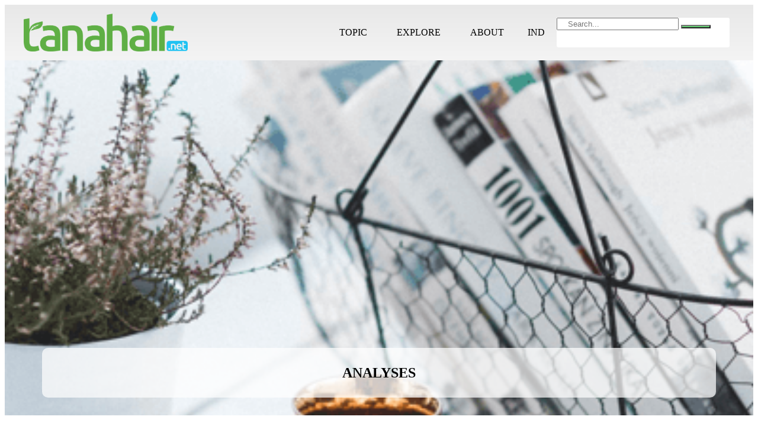

--- FILE ---
content_type: text/html; charset=UTF-8
request_url: https://tanahair.net/analyses/2/
body_size: 16678
content:
<!doctype html><html dir="ltr" lang="en-NZ" prefix="og: https://ogp.me/ns#"><head><meta charset="UTF-8"><meta name="viewport" content="width=device-width, initial-scale=1"><link rel="profile" href="https://gmpg.org/xfn/11"><link media="all" href="https://tanahair.net/wp-content/cache/autoptimize/css/autoptimize_46e12510100e4e707695290fe1afaac9.css" rel="stylesheet"><title>ANALYSES - tanahair.net - Page 2</title><meta name="robots" content="noindex, nofollow, max-image-preview:large" /><link rel="canonical" href="https://tanahair.net/analyses/2/" /><meta name="generator" content="All in One SEO (AIOSEO) 4.8.5" /><meta property="og:locale" content="en_US" /><meta property="og:site_name" content="tanahair.net - Environmental News, Commentaries and Analyses" /><meta property="og:type" content="article" /><meta property="og:title" content="ANALYSES - tanahair.net - Page 2" /><meta property="og:url" content="https://tanahair.net/analyses/2/" /><meta property="og:image" content="https://tanahair.net/wp-content/uploads/2021/07/cropped-Tanahair.net_.png" /><meta property="og:image:secure_url" content="https://tanahair.net/wp-content/uploads/2021/07/cropped-Tanahair.net_.png" /><meta property="og:image:width" content="8334" /><meta property="og:image:height" content="2036" /><meta property="article:published_time" content="2021-07-23T07:49:46+00:00" /><meta property="article:modified_time" content="2023-11-24T13:22:06+00:00" /><meta name="twitter:card" content="summary_large_image" /><meta name="twitter:title" content="ANALYSES - tanahair.net - Page 2" /><meta name="twitter:image" content="https://tanahair.net/wp-content/uploads/2021/07/cropped-Tanahair.net_.png" /> <script type="application/ld+json" class="aioseo-schema">{"@context":"https:\/\/schema.org","@graph":[{"@type":"BreadcrumbList","@id":"https:\/\/tanahair.net\/analyses\/#breadcrumblist","itemListElement":[{"@type":"ListItem","@id":"https:\/\/tanahair.net#listItem","position":1,"name":"Home","item":"https:\/\/tanahair.net","nextItem":{"@type":"ListItem","@id":"https:\/\/tanahair.net\/analyses\/#listItem","name":"ANALYSES"}},{"@type":"ListItem","@id":"https:\/\/tanahair.net\/analyses\/#listItem","position":2,"name":"ANALYSES","item":"https:\/\/tanahair.net\/analyses\/","nextItem":{"@type":"ListItem","@id":"https:\/\/tanahair.net\/analyses\/2#listItem","name":"Page 2"},"previousItem":{"@type":"ListItem","@id":"https:\/\/tanahair.net#listItem","name":"Home"}},{"@type":"ListItem","@id":"https:\/\/tanahair.net\/analyses\/2#listItem","position":3,"name":"Page 2","previousItem":{"@type":"ListItem","@id":"https:\/\/tanahair.net\/analyses\/#listItem","name":"ANALYSES"}}]},{"@type":"Organization","@id":"https:\/\/tanahair.net\/#organization","name":"tanahair.net","description":"Environmental News, Commentaries and Analyses","url":"https:\/\/tanahair.net\/","telephone":"+6281314213432","logo":{"@type":"ImageObject","url":"https:\/\/tanahair.net\/wp-content\/uploads\/2021\/07\/cropped-Tanahair.net_.png","@id":"https:\/\/tanahair.net\/analyses\/#organizationLogo","width":8334,"height":2036},"image":{"@id":"https:\/\/tanahair.net\/analyses\/#organizationLogo"}},{"@type":"WebPage","@id":"https:\/\/tanahair.net\/analyses\/#webpage","url":"https:\/\/tanahair.net\/analyses\/","name":"ANALYSES - tanahair.net - Page 2","inLanguage":"en-NZ","isPartOf":{"@id":"https:\/\/tanahair.net\/#website"},"breadcrumb":{"@id":"https:\/\/tanahair.net\/analyses\/#breadcrumblist"},"image":{"@type":"ImageObject","url":"https:\/\/tanahair.net\/wp-content\/uploads\/2021\/07\/Pic-Newsletter.png","@id":"https:\/\/tanahair.net\/analyses\/#mainImage","width":395,"height":478},"primaryImageOfPage":{"@id":"https:\/\/tanahair.net\/analyses\/#mainImage"},"datePublished":"2021-07-23T14:49:46+07:00","dateModified":"2023-11-24T20:22:06+07:00"},{"@type":"WebSite","@id":"https:\/\/tanahair.net\/#website","url":"https:\/\/tanahair.net\/","name":"tanahair.net","description":"Environmental News, Commentaries and Analyses","inLanguage":"en-NZ","publisher":{"@id":"https:\/\/tanahair.net\/#organization"}}]}</script> <link rel="alternate" type="application/rss+xml" title="tanahair.net &raquo; Feed" href="https://tanahair.net/feed/" /><link rel="alternate" type="application/rss+xml" title="tanahair.net &raquo; Comments Feed" href="https://tanahair.net/comments/feed/" /><link rel="alternate" title="oEmbed (JSON)" type="application/json+oembed" href="https://tanahair.net/wp-json/oembed/1.0/embed?url=https%3A%2F%2Ftanahair.net%2Fanalyses%2F" /><link rel="alternate" title="oEmbed (XML)" type="text/xml+oembed" href="https://tanahair.net/wp-json/oembed/1.0/embed?url=https%3A%2F%2Ftanahair.net%2Fanalyses%2F&#038;format=xml" />  <script
				src="//www.googletagmanager.com/gtag/js?id=G-Z6PY9JDQME"  data-cfasync="false" data-wpfc-render="false" async></script> <script data-cfasync="false" data-wpfc-render="false">var mi_version = '8.10.1';
				var mi_track_user = true;
				var mi_no_track_reason = '';
				
								var disableStrs = [
										'ga-disable-G-Z6PY9JDQME',
														];

				/* Function to detect opted out users */
				function __gtagTrackerIsOptedOut() {
					for (var index = 0; index < disableStrs.length; index++) {
						if (document.cookie.indexOf(disableStrs[index] + '=true') > -1) {
							return true;
						}
					}

					return false;
				}

				/* Disable tracking if the opt-out cookie exists. */
				if (__gtagTrackerIsOptedOut()) {
					for (var index = 0; index < disableStrs.length; index++) {
						window[disableStrs[index]] = true;
					}
				}

				/* Opt-out function */
				function __gtagTrackerOptout() {
					for (var index = 0; index < disableStrs.length; index++) {
						document.cookie = disableStrs[index] + '=true; expires=Thu, 31 Dec 2099 23:59:59 UTC; path=/';
						window[disableStrs[index]] = true;
					}
				}

				if ('undefined' === typeof gaOptout) {
					function gaOptout() {
						__gtagTrackerOptout();
					}
				}
								window.dataLayer = window.dataLayer || [];

				window.MonsterInsightsDualTracker = {
					helpers: {},
					trackers: {},
				};
				if (mi_track_user) {
					function __gtagDataLayer() {
						dataLayer.push(arguments);
					}

					function __gtagTracker(type, name, parameters) {
						if (!parameters) {
							parameters = {};
						}

						if (parameters.send_to) {
							__gtagDataLayer.apply(null, arguments);
							return;
						}

						if (type === 'event') {
														parameters.send_to = monsterinsights_frontend.v4_id;
							var hookName = name;
							if (typeof parameters['event_category'] !== 'undefined') {
								hookName = parameters['event_category'] + ':' + name;
							}

							if (typeof MonsterInsightsDualTracker.trackers[hookName] !== 'undefined') {
								MonsterInsightsDualTracker.trackers[hookName](parameters);
							} else {
								__gtagDataLayer('event', name, parameters);
							}
							
													} else {
							__gtagDataLayer.apply(null, arguments);
						}
					}

					__gtagTracker('js', new Date());
					__gtagTracker('set', {
						'developer_id.dZGIzZG': true,
											});
										__gtagTracker('config', 'G-Z6PY9JDQME', {"forceSSL":"true","link_attribution":"true"} );
															window.gtag = __gtagTracker;										(function () {
						/* https://developers.google.com/analytics/devguides/collection/analyticsjs/ */
						/* ga and __gaTracker compatibility shim. */
						var noopfn = function () {
							return null;
						};
						var newtracker = function () {
							return new Tracker();
						};
						var Tracker = function () {
							return null;
						};
						var p = Tracker.prototype;
						p.get = noopfn;
						p.set = noopfn;
						p.send = function () {
							var args = Array.prototype.slice.call(arguments);
							args.unshift('send');
							__gaTracker.apply(null, args);
						};
						var __gaTracker = function () {
							var len = arguments.length;
							if (len === 0) {
								return;
							}
							var f = arguments[len - 1];
							if (typeof f !== 'object' || f === null || typeof f.hitCallback !== 'function') {
								if ('send' === arguments[0]) {
									var hitConverted, hitObject = false, action;
									if ('event' === arguments[1]) {
										if ('undefined' !== typeof arguments[3]) {
											hitObject = {
												'eventAction': arguments[3],
												'eventCategory': arguments[2],
												'eventLabel': arguments[4],
												'value': arguments[5] ? arguments[5] : 1,
											}
										}
									}
									if ('pageview' === arguments[1]) {
										if ('undefined' !== typeof arguments[2]) {
											hitObject = {
												'eventAction': 'page_view',
												'page_path': arguments[2],
											}
										}
									}
									if (typeof arguments[2] === 'object') {
										hitObject = arguments[2];
									}
									if (typeof arguments[5] === 'object') {
										Object.assign(hitObject, arguments[5]);
									}
									if ('undefined' !== typeof arguments[1].hitType) {
										hitObject = arguments[1];
										if ('pageview' === hitObject.hitType) {
											hitObject.eventAction = 'page_view';
										}
									}
									if (hitObject) {
										action = 'timing' === arguments[1].hitType ? 'timing_complete' : hitObject.eventAction;
										hitConverted = mapArgs(hitObject);
										__gtagTracker('event', action, hitConverted);
									}
								}
								return;
							}

							function mapArgs(args) {
								var arg, hit = {};
								var gaMap = {
									'eventCategory': 'event_category',
									'eventAction': 'event_action',
									'eventLabel': 'event_label',
									'eventValue': 'event_value',
									'nonInteraction': 'non_interaction',
									'timingCategory': 'event_category',
									'timingVar': 'name',
									'timingValue': 'value',
									'timingLabel': 'event_label',
									'page': 'page_path',
									'location': 'page_location',
									'title': 'page_title',
								};
								for (arg in args) {
																		if (!(!args.hasOwnProperty(arg) || !gaMap.hasOwnProperty(arg))) {
										hit[gaMap[arg]] = args[arg];
									} else {
										hit[arg] = args[arg];
									}
								}
								return hit;
							}

							try {
								f.hitCallback();
							} catch (ex) {
							}
						};
						__gaTracker.create = newtracker;
						__gaTracker.getByName = newtracker;
						__gaTracker.getAll = function () {
							return [];
						};
						__gaTracker.remove = noopfn;
						__gaTracker.loaded = true;
						window['__gaTracker'] = __gaTracker;
					})();
									} else {
										console.log("");
					(function () {
						function __gtagTracker() {
							return null;
						}

						window['__gtagTracker'] = __gtagTracker;
						window['gtag'] = __gtagTracker;
					})();
									}</script> <link rel='stylesheet' id='elementor-frontend-css' href='https://tanahair.net/wp-content/uploads/elementor/css/custom-frontend.min.css?ver=1755497658' media='all' /><style id='elementor-frontend-inline-css'>.elementor-218 .elementor-element.elementor-element-e46dc50:not(.elementor-motion-effects-element-type-background), .elementor-218 .elementor-element.elementor-element-e46dc50 > .elementor-motion-effects-container > .elementor-motion-effects-layer{background-image:url("https://tanahair.net/wp-content/uploads/2021/07/Pic-Newsletter.png");}@media(max-width:400px){.elementor-218 .elementor-element.elementor-element-e46dc50:not(.elementor-motion-effects-element-type-background), .elementor-218 .elementor-element.elementor-element-e46dc50 > .elementor-motion-effects-container > .elementor-motion-effects-layer{background-image:url("https://tanahair.net/wp-content/uploads/2021/07/Pic-Newsletter.png");}}
/*# sourceURL=elementor-frontend-inline-css */</style><link rel='stylesheet' id='elementor-post-6-css' href='https://tanahair.net/wp-content/cache/autoptimize/css/autoptimize_single_4380bb2d9c246876821f10162ff496b8.css?ver=1755497660' media='all' /><link rel='stylesheet' id='widget-nav-menu-css' href='https://tanahair.net/wp-content/uploads/elementor/css/custom-pro-widget-nav-menu.min.css?ver=1755497658' media='all' /><link rel='stylesheet' id='widget-icon-list-css' href='https://tanahair.net/wp-content/uploads/elementor/css/custom-widget-icon-list.min.css?ver=1755497658' media='all' /><link rel='stylesheet' id='elementor-post-218-css' href='https://tanahair.net/wp-content/cache/autoptimize/css/autoptimize_single_74cf9379415145e3d772a3297f212459.css?ver=1755507035' media='all' /><link rel='stylesheet' id='elementor-post-452-css' href='https://tanahair.net/wp-content/cache/autoptimize/css/autoptimize_single_8ff7137a7df6596634699e6123d19b8e.css?ver=1755497662' media='all' /><link rel='stylesheet' id='elementor-post-466-css' href='https://tanahair.net/wp-content/cache/autoptimize/css/autoptimize_single_2bf8477abecd1c6667d0f9457472f1d6.css?ver=1755497663' media='all' /><link rel='stylesheet' id='elementor-post-515-css' href='https://tanahair.net/wp-content/cache/autoptimize/css/autoptimize_single_9a5c373bf045d79dd2347228740ac0f7.css?ver=1755497647' media='all' /><link rel='stylesheet' id='elementor-gf-local-roboto-css' href='https://tanahair.net/wp-content/cache/autoptimize/css/autoptimize_single_e4a1f5de5520bc629204695bfc51f408.css?ver=1754301382' media='all' /><link rel='stylesheet' id='elementor-gf-local-robotoslab-css' href='https://tanahair.net/wp-content/cache/autoptimize/css/autoptimize_single_6d74046fefc1334d6bd02ee85ee02258.css?ver=1754301391' media='all' /><link rel='stylesheet' id='elementor-gf-local-asapcondensed-css' href='https://tanahair.net/wp-content/cache/autoptimize/css/autoptimize_single_4d4fed5dc08362e1fc4083b6aa339dfe.css?ver=1754301396' media='all' /><link rel='stylesheet' id='elementor-gf-local-rubik-css' href='https://tanahair.net/wp-content/cache/autoptimize/css/autoptimize_single_f3b65ef87ad4ec2a2821fc1ce0a782bb.css?ver=1754301406' media='all' /> <script src="https://tanahair.net/wp-includes/js/jquery/jquery.min.js?ver=3.7.1" id="jquery-core-js"></script> <script data-cfasync="false" data-wpfc-render="false" id='monsterinsights-frontend-script-js-extra'>var monsterinsights_frontend = {"js_events_tracking":"true","download_extensions":"doc,pdf,ppt,zip,xls,docx,pptx,xlsx","inbound_paths":"[{\"path\":\"\\\/go\\\/\",\"label\":\"affiliate\"},{\"path\":\"\\\/recommend\\\/\",\"label\":\"affiliate\"}]","home_url":"https:\/\/tanahair.net","hash_tracking":"false","ua":"","v4_id":"G-Z6PY9JDQME"};</script> <link rel="https://api.w.org/" href="https://tanahair.net/wp-json/" /><link rel="alternate" title="JSON" type="application/json" href="https://tanahair.net/wp-json/wp/v2/pages/218" /><link rel="EditURI" type="application/rsd+xml" title="RSD" href="https://tanahair.net/xmlrpc.php?rsd" /><meta name="generator" content="WordPress 6.9" /><link rel='shortlink' href='https://tanahair.net/?p=218' /><meta name="generator" content="Elementor 3.30.4; features: additional_custom_breakpoints; settings: css_print_method-external, google_font-enabled, font_display-auto"><link rel="icon" href="https://tanahair.net/wp-content/uploads/2021/07/cropped-Tanahair.net_-32x32.jpg" sizes="32x32" /><link rel="icon" href="https://tanahair.net/wp-content/uploads/2021/07/cropped-Tanahair.net_-192x192.jpg" sizes="192x192" /><link rel="apple-touch-icon" href="https://tanahair.net/wp-content/uploads/2021/07/cropped-Tanahair.net_-180x180.jpg" /><meta name="msapplication-TileImage" content="https://tanahair.net/wp-content/uploads/2021/07/cropped-Tanahair.net_-270x270.jpg" /><link rel='stylesheet' id='elementor-post-1537-css' href='https://tanahair.net/wp-content/cache/autoptimize/css/autoptimize_single_02e43e7d9c5954fa7c596adfe984c5dc.css?ver=1755497647' media='all' /></head><body class="wp-singular page-template page-template-elementor_header_footer page page-id-218 wp-custom-logo wp-embed-responsive paged-2 page-paged-2 wp-theme-hello-elementor theme--hello-elementor hello-elementor-default elementor-default elementor-template-full-width elementor-kit-6 elementor-page elementor-page-218"> <a class="skip-link screen-reader-text" href="#content">Skip to content</a><div data-elementor-type="header" data-elementor-id="452" class="elementor elementor-452 elementor-location-header" data-elementor-post-type="elementor_library"><nav class="elementor-section elementor-top-section elementor-element elementor-element-4de4b5c elementor-section-height-min-height elementor-hidden-tablet elementor-hidden-mobile elementor-section-boxed elementor-section-height-default elementor-section-items-middle" data-id="4de4b5c" data-element_type="section" data-settings="{&quot;background_background&quot;:&quot;gradient&quot;,&quot;sticky&quot;:&quot;top&quot;,&quot;sticky_on&quot;:[&quot;desktop&quot;],&quot;sticky_offset&quot;:0,&quot;sticky_effects_offset&quot;:0,&quot;sticky_anchor_link_offset&quot;:0}"><div class="elementor-container elementor-column-gap-default"><div class="elementor-column elementor-col-33 elementor-top-column elementor-element elementor-element-3ced453" data-id="3ced453" data-element_type="column"><div class="elementor-widget-wrap elementor-element-populated"><div class="elementor-element elementor-element-029e86e elementor-widget elementor-widget-theme-site-logo elementor-widget-image" data-id="029e86e" data-element_type="widget" data-widget_type="theme-site-logo.default"><div class="elementor-widget-container"> <a href="https://tanahair.net"> <img fetchpriority="high" width="8334" height="2036" src="https://tanahair.net/wp-content/uploads/2021/07/cropped-Tanahair.net_.png" class="attachment-full size-full wp-image-22" alt="" srcset="https://tanahair.net/wp-content/uploads/2021/07/cropped-Tanahair.net_.png 8334w, https://tanahair.net/wp-content/uploads/2021/07/cropped-Tanahair.net_-300x73.png 300w, https://tanahair.net/wp-content/uploads/2021/07/cropped-Tanahair.net_-1024x250.png 1024w, https://tanahair.net/wp-content/uploads/2021/07/cropped-Tanahair.net_-768x188.png 768w, https://tanahair.net/wp-content/uploads/2021/07/cropped-Tanahair.net_-1536x375.png 1536w, https://tanahair.net/wp-content/uploads/2021/07/cropped-Tanahair.net_-2048x500.png 2048w, https://tanahair.net/wp-content/uploads/2021/07/cropped-Tanahair.net_-1568x383.png 1568w" sizes="(max-width: 8334px) 100vw, 8334px" /> </a></div></div></div></div><div class="elementor-column elementor-col-33 elementor-top-column elementor-element elementor-element-67836b8" data-id="67836b8" data-element_type="column"><div class="elementor-widget-wrap elementor-element-populated"><div class="elementor-element elementor-element-8dd2fbc elementor-nav-menu__align-end elementor-nav-menu--stretch elementor-nav-menu--dropdown-tablet elementor-nav-menu__text-align-aside elementor-nav-menu--toggle elementor-nav-menu--burger elementor-widget elementor-widget-nav-menu" data-id="8dd2fbc" data-element_type="widget" data-settings="{&quot;full_width&quot;:&quot;stretch&quot;,&quot;layout&quot;:&quot;horizontal&quot;,&quot;submenu_icon&quot;:{&quot;value&quot;:&quot;&lt;i class=\&quot;fas fa-caret-down\&quot;&gt;&lt;\/i&gt;&quot;,&quot;library&quot;:&quot;fa-solid&quot;},&quot;toggle&quot;:&quot;burger&quot;}" data-widget_type="nav-menu.default"><div class="elementor-widget-container"><nav aria-label="Menu" class="elementor-nav-menu--main elementor-nav-menu__container elementor-nav-menu--layout-horizontal e--pointer-background e--animation-fade"><ul id="menu-1-8dd2fbc" class="elementor-nav-menu"><li class="menu-item menu-item-type-custom menu-item-object-custom menu-item-has-children menu-item-101"><a class="elementor-item">TOPIC</a><ul class="sub-menu elementor-nav-menu--dropdown"><li class="menu-item menu-item-type-post_type menu-item-object-page menu-item-2095"><a href="https://tanahair.net/climate/" class="elementor-sub-item">CLIMATE</a></li><li class="menu-item menu-item-type-post_type menu-item-object-page menu-item-1503"><a href="https://tanahair.net/energy/" class="elementor-sub-item">ENERGY</a></li><li class="menu-item menu-item-type-post_type menu-item-object-page menu-item-1508"><a href="https://tanahair.net/renewables/" class="elementor-sub-item">RENEWABLES</a></li><li class="menu-item menu-item-type-post_type menu-item-object-page menu-item-6422"><a href="https://tanahair.net/environment/" class="elementor-sub-item">ENVIRONMENT</a></li><li class="menu-item menu-item-type-post_type menu-item-object-page menu-item-6436"><a href="https://tanahair.net/financing/" class="elementor-sub-item">FINANCING</a></li><li class="menu-item menu-item-type-taxonomy menu-item-object-category menu-item-8269"><a href="https://tanahair.net/category/stock-market/" class="elementor-sub-item">STOCK MARKET</a></li></ul></li><li class="menu-item menu-item-type-custom menu-item-object-custom current-menu-ancestor current-menu-parent menu-item-has-children menu-item-112"><a class="elementor-item">EXPLORE</a><ul class="sub-menu elementor-nav-menu--dropdown"><li class="menu-item menu-item-type-post_type menu-item-object-page menu-item-6161"><a href="https://tanahair.net/explainers/" class="elementor-sub-item">EXPLAINERS</a></li><li class="menu-item menu-item-type-post_type menu-item-object-page menu-item-1509"><a href="https://tanahair.net/point-of-view/" class="elementor-sub-item">POINTS OF VIEW</a></li><li class="menu-item menu-item-type-post_type menu-item-object-page menu-item-1505"><a href="https://tanahair.net/interviews/" class="elementor-sub-item">INTERVIEWS</a></li><li class="menu-item menu-item-type-post_type menu-item-object-page current-menu-item page_item page-item-218 current_page_item menu-item-1504"><a href="https://tanahair.net/analyses/" aria-current="page" class="elementor-sub-item elementor-item-active">ANALYSES</a></li><li class="menu-item menu-item-type-post_type menu-item-object-page menu-item-6447"><a href="https://tanahair.net/corporate/" class="elementor-sub-item">CORPORATE</a></li></ul></li><li class="menu-item menu-item-type-custom menu-item-object-custom menu-item-113"><a href="https://tanahair.net/about/" class="elementor-item">ABOUT</a></li><li class="lang-item lang-item-31 lang-item-id lang-item-first menu-item menu-item-type-custom menu-item-object-custom menu-item-819-id"><a href="https://tanahair.net/id/analisis/" hreflang="id-ID" lang="id-ID" class="elementor-item">IND</a></li></ul></nav><div class="elementor-menu-toggle" role="button" tabindex="0" aria-label="Menu Toggle" aria-expanded="false"> <i aria-hidden="true" role="presentation" class="elementor-menu-toggle__icon--open eicon-menu-bar"></i><i aria-hidden="true" role="presentation" class="elementor-menu-toggle__icon--close eicon-close"></i></div><nav class="elementor-nav-menu--dropdown elementor-nav-menu__container" aria-hidden="true"><ul id="menu-2-8dd2fbc" class="elementor-nav-menu"><li class="menu-item menu-item-type-custom menu-item-object-custom menu-item-has-children menu-item-101"><a class="elementor-item" tabindex="-1">TOPIC</a><ul class="sub-menu elementor-nav-menu--dropdown"><li class="menu-item menu-item-type-post_type menu-item-object-page menu-item-2095"><a href="https://tanahair.net/climate/" class="elementor-sub-item" tabindex="-1">CLIMATE</a></li><li class="menu-item menu-item-type-post_type menu-item-object-page menu-item-1503"><a href="https://tanahair.net/energy/" class="elementor-sub-item" tabindex="-1">ENERGY</a></li><li class="menu-item menu-item-type-post_type menu-item-object-page menu-item-1508"><a href="https://tanahair.net/renewables/" class="elementor-sub-item" tabindex="-1">RENEWABLES</a></li><li class="menu-item menu-item-type-post_type menu-item-object-page menu-item-6422"><a href="https://tanahair.net/environment/" class="elementor-sub-item" tabindex="-1">ENVIRONMENT</a></li><li class="menu-item menu-item-type-post_type menu-item-object-page menu-item-6436"><a href="https://tanahair.net/financing/" class="elementor-sub-item" tabindex="-1">FINANCING</a></li><li class="menu-item menu-item-type-taxonomy menu-item-object-category menu-item-8269"><a href="https://tanahair.net/category/stock-market/" class="elementor-sub-item" tabindex="-1">STOCK MARKET</a></li></ul></li><li class="menu-item menu-item-type-custom menu-item-object-custom current-menu-ancestor current-menu-parent menu-item-has-children menu-item-112"><a class="elementor-item" tabindex="-1">EXPLORE</a><ul class="sub-menu elementor-nav-menu--dropdown"><li class="menu-item menu-item-type-post_type menu-item-object-page menu-item-6161"><a href="https://tanahair.net/explainers/" class="elementor-sub-item" tabindex="-1">EXPLAINERS</a></li><li class="menu-item menu-item-type-post_type menu-item-object-page menu-item-1509"><a href="https://tanahair.net/point-of-view/" class="elementor-sub-item" tabindex="-1">POINTS OF VIEW</a></li><li class="menu-item menu-item-type-post_type menu-item-object-page menu-item-1505"><a href="https://tanahair.net/interviews/" class="elementor-sub-item" tabindex="-1">INTERVIEWS</a></li><li class="menu-item menu-item-type-post_type menu-item-object-page current-menu-item page_item page-item-218 current_page_item menu-item-1504"><a href="https://tanahair.net/analyses/" aria-current="page" class="elementor-sub-item elementor-item-active" tabindex="-1">ANALYSES</a></li><li class="menu-item menu-item-type-post_type menu-item-object-page menu-item-6447"><a href="https://tanahair.net/corporate/" class="elementor-sub-item" tabindex="-1">CORPORATE</a></li></ul></li><li class="menu-item menu-item-type-custom menu-item-object-custom menu-item-113"><a href="https://tanahair.net/about/" class="elementor-item" tabindex="-1">ABOUT</a></li><li class="lang-item lang-item-31 lang-item-id lang-item-first menu-item menu-item-type-custom menu-item-object-custom menu-item-819-id"><a href="https://tanahair.net/id/analisis/" hreflang="id-ID" lang="id-ID" class="elementor-item" tabindex="-1">IND</a></li></ul></nav></div></div></div></div><div class="elementor-column elementor-col-33 elementor-top-column elementor-element elementor-element-a71f7c2" data-id="a71f7c2" data-element_type="column"><div class="elementor-widget-wrap elementor-element-populated"><div class="elementor-element elementor-element-10451dd elementor-search-form--skin-classic elementor-search-form--button-type-icon elementor-search-form--icon-search elementor-widget elementor-widget-search-form" data-id="10451dd" data-element_type="widget" data-settings="{&quot;skin&quot;:&quot;classic&quot;}" data-widget_type="search-form.default"><div class="elementor-widget-container"> <search role="search"><form class="elementor-search-form" action="https://tanahair.net/" method="get"><div class="elementor-search-form__container"> <label class="elementor-screen-only" for="elementor-search-form-10451dd">Search</label> <input id="elementor-search-form-10451dd" placeholder="Search..." class="elementor-search-form__input" type="search" name="s" value=""> <button class="elementor-search-form__submit" type="submit" aria-label="Search"> <i aria-hidden="true" class="fas fa-search"></i> </button></div></form> </search></div></div></div></div></div></nav><nav class="elementor-section elementor-top-section elementor-element elementor-element-a3ed632 elementor-section-height-min-height elementor-hidden-desktop elementor-section-boxed elementor-section-height-default elementor-section-items-middle" data-id="a3ed632" data-element_type="section" data-settings="{&quot;background_background&quot;:&quot;gradient&quot;,&quot;sticky&quot;:&quot;top&quot;,&quot;sticky_on&quot;:[&quot;desktop&quot;],&quot;sticky_offset&quot;:0,&quot;sticky_effects_offset&quot;:0,&quot;sticky_anchor_link_offset&quot;:0}"><div class="elementor-container elementor-column-gap-default"><div class="elementor-column elementor-col-50 elementor-top-column elementor-element elementor-element-ec5efb0" data-id="ec5efb0" data-element_type="column"><div class="elementor-widget-wrap elementor-element-populated"><div class="elementor-element elementor-element-be1dcfe elementor-widget elementor-widget-theme-site-logo elementor-widget-image" data-id="be1dcfe" data-element_type="widget" data-widget_type="theme-site-logo.default"><div class="elementor-widget-container"> <a href="https://tanahair.net"> <img fetchpriority="high" width="8334" height="2036" src="https://tanahair.net/wp-content/uploads/2021/07/cropped-Tanahair.net_.png" class="attachment-full size-full wp-image-22" alt="" srcset="https://tanahair.net/wp-content/uploads/2021/07/cropped-Tanahair.net_.png 8334w, https://tanahair.net/wp-content/uploads/2021/07/cropped-Tanahair.net_-300x73.png 300w, https://tanahair.net/wp-content/uploads/2021/07/cropped-Tanahair.net_-1024x250.png 1024w, https://tanahair.net/wp-content/uploads/2021/07/cropped-Tanahair.net_-768x188.png 768w, https://tanahair.net/wp-content/uploads/2021/07/cropped-Tanahair.net_-1536x375.png 1536w, https://tanahair.net/wp-content/uploads/2021/07/cropped-Tanahair.net_-2048x500.png 2048w, https://tanahair.net/wp-content/uploads/2021/07/cropped-Tanahair.net_-1568x383.png 1568w" sizes="(max-width: 8334px) 100vw, 8334px" /> </a></div></div></div></div><div class="elementor-column elementor-col-50 elementor-top-column elementor-element elementor-element-e644aab" data-id="e644aab" data-element_type="column"><div class="elementor-widget-wrap elementor-element-populated"><div class="elementor-element elementor-element-4715fb8 elementor-tablet-align-right elementor-widget elementor-widget-button" data-id="4715fb8" data-element_type="widget" data-widget_type="button.default"><div class="elementor-widget-container"><div class="elementor-button-wrapper"> <a class="elementor-button elementor-button-link elementor-size-sm elementor-animation-shrink" href="#elementor-action%3Aaction%3Dpopup%3Aopen%26settings%3DeyJpZCI6IjE1MzciLCJ0b2dnbGUiOmZhbHNlfQ%3D%3D"> <span class="elementor-button-content-wrapper"> <span class="elementor-button-icon"> <i aria-hidden="true" class="fas fa-bars"></i> </span> </span> </a></div></div></div></div></div></div></nav></div><div data-elementor-type="wp-page" data-elementor-id="218" class="elementor elementor-218" data-elementor-post-type="page"><div class="elementor-element elementor-element-e46dc50 e-flex e-con-boxed e-con e-parent" data-id="e46dc50" data-element_type="container" data-settings="{&quot;background_background&quot;:&quot;classic&quot;}"><div class="e-con-inner"><div class="elementor-element elementor-element-8fe916d e-con-full e-flex e-con e-child" data-id="8fe916d" data-element_type="container" data-settings="{&quot;background_background&quot;:&quot;classic&quot;}"><div class="elementor-element elementor-element-07167ed elementor-widget elementor-widget-heading" data-id="07167ed" data-element_type="widget" data-widget_type="heading.default"><div class="elementor-widget-container"><h2 class="elementor-heading-title elementor-size-default">ANALYSES</h2></div></div></div></div></div><div class="elementor-element elementor-element-b954999 e-flex e-con-boxed e-con e-parent" data-id="b954999" data-element_type="container"><div class="e-con-inner"><div class="elementor-element elementor-element-093f0a1 e-con-full e-flex e-con e-child" data-id="093f0a1" data-element_type="container"><div class="elementor-element elementor-element-a2a8ce2 elementor-grid-3 elementor-grid-tablet-2 elementor-grid-mobile-1 elementor-posts--thumbnail-top elementor-card-shadow-yes elementor-posts__hover-gradient elementor-widget elementor-widget-posts" data-id="a2a8ce2" data-element_type="widget" data-settings="{&quot;pagination_type&quot;:&quot;numbers_and_prev_next&quot;,&quot;cards_columns&quot;:&quot;3&quot;,&quot;cards_columns_tablet&quot;:&quot;2&quot;,&quot;cards_columns_mobile&quot;:&quot;1&quot;,&quot;cards_row_gap&quot;:{&quot;unit&quot;:&quot;px&quot;,&quot;size&quot;:35,&quot;sizes&quot;:[]},&quot;cards_row_gap_tablet&quot;:{&quot;unit&quot;:&quot;px&quot;,&quot;size&quot;:&quot;&quot;,&quot;sizes&quot;:[]},&quot;cards_row_gap_mobile&quot;:{&quot;unit&quot;:&quot;px&quot;,&quot;size&quot;:&quot;&quot;,&quot;sizes&quot;:[]}}" data-widget_type="posts.cards"><div class="elementor-widget-container"><div class="elementor-posts-container elementor-posts elementor-posts--skin-cards elementor-grid" role="list"><article class="elementor-post elementor-grid-item post-2388 post type-post status-publish format-standard has-post-thumbnail hentry category-analysis category-climate category-climate-change category-peatland" role="listitem"><div class="elementor-post__card"> <a class="elementor-post__thumbnail__link" href="https://tanahair.net/sea-level-rise-increase-cause-higher-potential-of-fire-events/" tabindex="-1" target="_blank"><div class="elementor-post__thumbnail"><img decoding="async" width="300" height="169" src="https://tanahair.net/wp-content/uploads/2022/04/WhatsApp-Image-2022-04-15-at-2.01.17-PM-300x169.jpeg" class="attachment-medium size-medium wp-image-2389" alt="" srcset="https://tanahair.net/wp-content/uploads/2022/04/WhatsApp-Image-2022-04-15-at-2.01.17-PM-300x169.jpeg 300w, https://tanahair.net/wp-content/uploads/2022/04/WhatsApp-Image-2022-04-15-at-2.01.17-PM-1024x576.jpeg 1024w, https://tanahair.net/wp-content/uploads/2022/04/WhatsApp-Image-2022-04-15-at-2.01.17-PM-768x432.jpeg 768w, https://tanahair.net/wp-content/uploads/2022/04/WhatsApp-Image-2022-04-15-at-2.01.17-PM-600x338.jpeg 600w, https://tanahair.net/wp-content/uploads/2022/04/WhatsApp-Image-2022-04-15-at-2.01.17-PM-1154x649.jpeg 1154w, https://tanahair.net/wp-content/uploads/2022/04/WhatsApp-Image-2022-04-15-at-2.01.17-PM.jpeg 1280w" sizes="(max-width: 300px) 100vw, 300px" /></div></a><div class="elementor-post__text"><h3 class="elementor-post__title"> <a href="https://tanahair.net/sea-level-rise-increase-cause-higher-potential-of-fire-events/" target=&quot;_blank&quot;> Sea level rise increase cause higher potential of fire events: study </a></h3><div class="elementor-post__excerpt"><p>by Nabiha Shahab Global sea levels are rising as a direct cause of rising earth temperatures. A recent US National Oceanic and Atmospheric Administration (NOAA)</p></div></div><div class="elementor-post__meta-data"> <span class="elementor-post-date"> 19 April 2022 </span> <span class="elementor-post-time"> 12:41 </span> <span class="elementor-post-date"> 19 April 2022 </span></div></div></article><article class="elementor-post elementor-grid-item post-2384 post type-post status-publish format-standard has-post-thumbnail hentry category-analysis category-climate category-climate-change category-peatland" role="listitem"><div class="elementor-post__card"> <a class="elementor-post__thumbnail__link" href="https://tanahair.net/climate-change-increase-extreme-weather-patterns-in-indonesia/" tabindex="-1" target="_blank"><div class="elementor-post__thumbnail"><img decoding="async" width="300" height="169" src="https://tanahair.net/wp-content/uploads/2022/03/pexels-george-desipris-753619-300x169.jpg" class="attachment-medium size-medium wp-image-1855" alt="" srcset="https://tanahair.net/wp-content/uploads/2022/03/pexels-george-desipris-753619-300x169.jpg 300w, https://tanahair.net/wp-content/uploads/2022/03/pexels-george-desipris-753619-1024x576.jpg 1024w, https://tanahair.net/wp-content/uploads/2022/03/pexels-george-desipris-753619-768x432.jpg 768w, https://tanahair.net/wp-content/uploads/2022/03/pexels-george-desipris-753619-1536x864.jpg 1536w, https://tanahair.net/wp-content/uploads/2022/03/pexels-george-desipris-753619-2048x1152.jpg 2048w, https://tanahair.net/wp-content/uploads/2022/03/pexels-george-desipris-753619-600x338.jpg 600w, https://tanahair.net/wp-content/uploads/2022/03/pexels-george-desipris-753619-1154x649.jpg 1154w" sizes="(max-width: 300px) 100vw, 300px" /></div></a><div class="elementor-post__text"><h3 class="elementor-post__title"> <a href="https://tanahair.net/climate-change-increase-extreme-weather-patterns-in-indonesia/" target=&quot;_blank&quot;> Climate change increase extreme weather patterns in Indonesia </a></h3><div class="elementor-post__excerpt"><p>by Nabiha Shahab Jakarta &#8211; Continued and accelerating sea level rise will submerge coastal areas, causing irreversible loss, warned the Intergovernmental Panel on Climate Change</p></div></div><div class="elementor-post__meta-data"> <span class="elementor-post-date"> 19 April 2022 </span> <span class="elementor-post-time"> 12:35 </span> <span class="elementor-post-date"> 19 April 2022 </span></div></div></article><article class="elementor-post elementor-grid-item post-2357 post type-post status-publish format-standard has-post-thumbnail hentry category-analysis category-forest-fires category-ghg-emissions category-peatland category-sustainability" role="listitem"><div class="elementor-post__card"> <a class="elementor-post__thumbnail__link" href="https://tanahair.net/increasing-prevention-of-forest-and-land-fires-as-dry-season-arrives/" tabindex="-1" target="_blank"><div class="elementor-post__thumbnail"><img loading="lazy" decoding="async" width="300" height="225" src="https://tanahair.net/wp-content/uploads/2022/04/WhatsApp-Image-2022-04-15-at-2.01.17-PM-1-300x225.jpeg" class="attachment-medium size-medium wp-image-2358" alt="" srcset="https://tanahair.net/wp-content/uploads/2022/04/WhatsApp-Image-2022-04-15-at-2.01.17-PM-1-300x225.jpeg 300w, https://tanahair.net/wp-content/uploads/2022/04/WhatsApp-Image-2022-04-15-at-2.01.17-PM-1-1024x768.jpeg 1024w, https://tanahair.net/wp-content/uploads/2022/04/WhatsApp-Image-2022-04-15-at-2.01.17-PM-1-768x576.jpeg 768w, https://tanahair.net/wp-content/uploads/2022/04/WhatsApp-Image-2022-04-15-at-2.01.17-PM-1-600x450.jpeg 600w, https://tanahair.net/wp-content/uploads/2022/04/WhatsApp-Image-2022-04-15-at-2.01.17-PM-1-865x649.jpeg 865w, https://tanahair.net/wp-content/uploads/2022/04/WhatsApp-Image-2022-04-15-at-2.01.17-PM-1.jpeg 1280w" sizes="(max-width: 300px) 100vw, 300px" /></div></a><div class="elementor-post__text"><h3 class="elementor-post__title"> <a href="https://tanahair.net/increasing-prevention-of-forest-and-land-fires-as-dry-season-arrives/" target=&quot;_blank&quot;> Prevention of forest and land fires as dry season arrives </a></h3><div class="elementor-post__excerpt"><p>by Nabiha Shahab Jakarta &#8211; Indonesia will enter this year&#8217;s dry season in April and June, according to the Meteorology, Climatology and Geophysics Agency (BMKG).</p></div></div><div class="elementor-post__meta-data"> <span class="elementor-post-date"> 18 April 2022 </span> <span class="elementor-post-time"> 12:49 </span> <span class="elementor-post-date"> 19 April 2022 </span></div></div></article></div><div class="e-load-more-anchor" data-page="2" data-max-page="2" data-next-page="https://tanahair.net/analyses/3/"></div><nav class="elementor-pagination" aria-label="Pagination"> <a class="page-numbers prev" href="https://tanahair.net/analyses/">&laquo; Previous</a> <a class="page-numbers" href="https://tanahair.net/analyses/"><span class="elementor-screen-only">Page</span>1</a> <span aria-current="page" class="page-numbers current"><span class="elementor-screen-only">Page</span>2</span> <span class="page-numbers next">Next &raquo;</span></nav></div></div></div></div></div></div><div data-elementor-type="footer" data-elementor-id="466" class="elementor elementor-466 elementor-location-footer" data-elementor-post-type="elementor_library"><div class="elementor-element elementor-element-03f6c03 e-flex e-con-boxed e-con e-parent" data-id="03f6c03" data-element_type="container" data-settings="{&quot;background_background&quot;:&quot;classic&quot;}"><div class="e-con-inner"><div class="elementor-element elementor-element-87012f5 e-con-full e-flex e-con e-child" data-id="87012f5" data-element_type="container"><div class="elementor-element elementor-element-c36f348 elementor-widget-divider--view-line elementor-widget elementor-widget-divider" data-id="c36f348" data-element_type="widget" data-widget_type="divider.default"><div class="elementor-widget-container"><div class="elementor-divider"> <span class="elementor-divider-separator"> </span></div></div></div></div></div></div><div class="elementor-element elementor-element-6a5fa01 e-flex e-con-boxed e-con e-parent" data-id="6a5fa01" data-element_type="container" data-settings="{&quot;background_background&quot;:&quot;classic&quot;}"><div class="e-con-inner"><div class="elementor-element elementor-element-84ef2ee e-con-full e-flex e-con e-child" data-id="84ef2ee" data-element_type="container"><div class="elementor-element elementor-element-e23e181 elementor-widget elementor-widget-theme-site-logo elementor-widget-image" data-id="e23e181" data-element_type="widget" data-widget_type="theme-site-logo.default"><div class="elementor-widget-container"> <a href="https://tanahair.net"> <img width="8334" height="2036" src="https://tanahair.net/wp-content/uploads/2021/07/cropped-Tanahair.net_.png" class="attachment-full size-full wp-image-22" alt="" srcset="https://tanahair.net/wp-content/uploads/2021/07/cropped-Tanahair.net_.png 8334w, https://tanahair.net/wp-content/uploads/2021/07/cropped-Tanahair.net_-300x73.png 300w, https://tanahair.net/wp-content/uploads/2021/07/cropped-Tanahair.net_-1024x250.png 1024w, https://tanahair.net/wp-content/uploads/2021/07/cropped-Tanahair.net_-768x188.png 768w, https://tanahair.net/wp-content/uploads/2021/07/cropped-Tanahair.net_-1536x375.png 1536w, https://tanahair.net/wp-content/uploads/2021/07/cropped-Tanahair.net_-2048x500.png 2048w, https://tanahair.net/wp-content/uploads/2021/07/cropped-Tanahair.net_-1568x383.png 1568w" sizes="(max-width: 8334px) 100vw, 8334px" /> </a></div></div><div class="elementor-element elementor-element-8bc2ffd elementor-widget elementor-widget-text-editor" data-id="8bc2ffd" data-element_type="widget" data-widget_type="text-editor.default"><div class="elementor-widget-container"><p><span class="fontstyle0">TanahAir.net is an independent news site&nbsp;</span>on environmental issues, climate change and energy transition.&nbsp;</p><p>TanahAir.net monitors the journey towards a net-zero world.&nbsp;</p></div></div></div><div class="elementor-element elementor-element-1fc1d0e e-con-full e-flex e-con e-child" data-id="1fc1d0e" data-element_type="container"><div class="elementor-element elementor-element-c55eaaa elementor-widget elementor-widget-heading" data-id="c55eaaa" data-element_type="widget" data-widget_type="heading.default"><div class="elementor-widget-container"><h2 class="elementor-heading-title elementor-size-default">Topic</h2></div></div><div class="elementor-element elementor-element-dbb1c20 elementor-align-left elementor-mobile-align-center elementor-icon-list--layout-traditional elementor-list-item-link-full_width elementor-widget elementor-widget-icon-list" data-id="dbb1c20" data-element_type="widget" data-widget_type="icon-list.default"><div class="elementor-widget-container"><ul class="elementor-icon-list-items"><li class="elementor-icon-list-item"> <a href="/climate"> <span class="elementor-icon-list-text">Climate</span> </a></li><li class="elementor-icon-list-item"> <a href="/energy"> <span class="elementor-icon-list-text">Energy</span> </a></li><li class="elementor-icon-list-item"> <a href="/renewables"> <span class="elementor-icon-list-text">Renewable</span> </a></li></ul></div></div></div><div class="elementor-element elementor-element-dd44518 e-con-full e-flex e-con e-child" data-id="dd44518" data-element_type="container"><div class="elementor-element elementor-element-89bddfe elementor-widget elementor-widget-heading" data-id="89bddfe" data-element_type="widget" data-widget_type="heading.default"><div class="elementor-widget-container"><h2 class="elementor-heading-title elementor-size-default">Explore</h2></div></div><div class="elementor-element elementor-element-6e7cae7 e-con-full e-flex e-con e-child" data-id="6e7cae7" data-element_type="container"><div class="elementor-element elementor-element-22bde98 e-con-full e-flex e-con e-child" data-id="22bde98" data-element_type="container"><div class="elementor-element elementor-element-317218f elementor-align-left elementor-mobile-align-center elementor-icon-list--layout-traditional elementor-list-item-link-full_width elementor-widget elementor-widget-icon-list" data-id="317218f" data-element_type="widget" data-widget_type="icon-list.default"><div class="elementor-widget-container"><ul class="elementor-icon-list-items"><li class="elementor-icon-list-item"> <a href="/explainers/"> <span class="elementor-icon-list-text">Explainers</span> </a></li><li class="elementor-icon-list-item"> <a href="/point-of-view"> <span class="elementor-icon-list-text">Points of View</span> </a></li><li class="elementor-icon-list-item"> <a href="/interviews"> <span class="elementor-icon-list-text">Interviews</span> </a></li></ul></div></div></div><div class="elementor-element elementor-element-87e0147 e-con-full e-flex e-con e-child" data-id="87e0147" data-element_type="container"><div class="elementor-element elementor-element-200a9d7 elementor-align-left elementor-mobile-align-center elementor-icon-list--layout-traditional elementor-list-item-link-full_width elementor-widget elementor-widget-icon-list" data-id="200a9d7" data-element_type="widget" data-widget_type="icon-list.default"><div class="elementor-widget-container"><ul class="elementor-icon-list-items"><li class="elementor-icon-list-item"> <a href="/analyses"> <span class="elementor-icon-list-text">Analyses</span> </a></li><li class="elementor-icon-list-item"> <a href="/corporate"> <span class="elementor-icon-list-text">Corporate</span> </a></li></ul></div></div></div></div></div></div></div><div class="elementor-element elementor-element-1634dca e-flex e-con-boxed e-con e-parent" data-id="1634dca" data-element_type="container" data-settings="{&quot;background_background&quot;:&quot;classic&quot;}"><div class="e-con-inner"><div class="elementor-element elementor-element-40fe452 e-con-full e-flex e-con e-child" data-id="40fe452" data-element_type="container"><div class="elementor-element elementor-element-437fe62 elementor-widget-divider--view-line elementor-widget elementor-widget-divider" data-id="437fe62" data-element_type="widget" data-widget_type="divider.default"><div class="elementor-widget-container"><div class="elementor-divider"> <span class="elementor-divider-separator"> </span></div></div></div></div></div></div><footer class="elementor-section elementor-top-section elementor-element elementor-element-f0f2279 elementor-section-height-min-height elementor-section-content-middle elementor-section-boxed elementor-section-height-default elementor-section-items-middle" data-id="f0f2279" data-element_type="section" data-settings="{&quot;background_background&quot;:&quot;classic&quot;}"><div class="elementor-container elementor-column-gap-default"><div class="elementor-column elementor-col-100 elementor-top-column elementor-element elementor-element-37ed745" data-id="37ed745" data-element_type="column"><div class="elementor-widget-wrap elementor-element-populated"><div class="elementor-element elementor-element-6e580a3 elementor-widget elementor-widget-heading" data-id="6e580a3" data-element_type="widget" data-widget_type="heading.default"><div class="elementor-widget-container"><h3 class="elementor-heading-title elementor-size-default">Copyright © 2021 tanahair.net  || Powered by <a href="https://kalyanatech.id">Kalyana Tech</a></h3></div></div></div></div></div></footer></div> <script type="speculationrules">{"prefetch":[{"source":"document","where":{"and":[{"href_matches":"/*"},{"not":{"href_matches":["/wp-*.php","/wp-admin/*","/wp-content/uploads/*","/wp-content/*","/wp-content/plugins/*","/wp-content/themes/hello-elementor/*","/*\\?(.+)"]}},{"not":{"selector_matches":"a[rel~=\"nofollow\"]"}},{"not":{"selector_matches":".no-prefetch, .no-prefetch a"}}]},"eagerness":"conservative"}]}</script> <div data-elementor-type="popup" data-elementor-id="1537" class="elementor elementor-1537 elementor-location-popup" data-elementor-settings="{&quot;entrance_animation&quot;:&quot;fadeIn&quot;,&quot;exit_animation&quot;:&quot;fadeIn&quot;,&quot;entrance_animation_duration&quot;:{&quot;unit&quot;:&quot;px&quot;,&quot;size&quot;:0.5,&quot;sizes&quot;:[]},&quot;a11y_navigation&quot;:&quot;yes&quot;,&quot;timing&quot;:[]}" data-elementor-post-type="elementor_library"><section class="elementor-section elementor-top-section elementor-element elementor-element-7178330 elementor-section-height-full elementor-section-content-middle elementor-section-boxed elementor-section-height-default elementor-section-items-middle" data-id="7178330" data-element_type="section" data-settings="{&quot;background_background&quot;:&quot;classic&quot;}"><div class="elementor-container elementor-column-gap-default"><div class="elementor-column elementor-col-100 elementor-top-column elementor-element elementor-element-20d058d" data-id="20d058d" data-element_type="column" data-settings="{&quot;background_background&quot;:&quot;classic&quot;}"><div class="elementor-widget-wrap elementor-element-populated"><div class="elementor-element elementor-element-cc91100 elementor-widget elementor-widget-image" data-id="cc91100" data-element_type="widget" data-widget_type="image.default"><div class="elementor-widget-container"> <img width="800" height="195" src="https://tanahair.net/wp-content/uploads/2021/07/cropped-Tanahair.net_-1024x250.png" class="attachment-large size-large wp-image-22" alt="" srcset="https://tanahair.net/wp-content/uploads/2021/07/cropped-Tanahair.net_-1024x250.png 1024w, https://tanahair.net/wp-content/uploads/2021/07/cropped-Tanahair.net_-300x73.png 300w, https://tanahair.net/wp-content/uploads/2021/07/cropped-Tanahair.net_-768x188.png 768w, https://tanahair.net/wp-content/uploads/2021/07/cropped-Tanahair.net_-1536x375.png 1536w, https://tanahair.net/wp-content/uploads/2021/07/cropped-Tanahair.net_-2048x500.png 2048w, https://tanahair.net/wp-content/uploads/2021/07/cropped-Tanahair.net_-1568x383.png 1568w" sizes="(max-width: 800px) 100vw, 800px" /></div></div><div class="elementor-element elementor-element-ae06e7f elementor-widget elementor-widget-nav-menu" data-id="ae06e7f" data-element_type="widget" data-settings="{&quot;layout&quot;:&quot;dropdown&quot;,&quot;submenu_icon&quot;:{&quot;value&quot;:&quot;&lt;i class=\&quot;fas fa-caret-down\&quot;&gt;&lt;\/i&gt;&quot;,&quot;library&quot;:&quot;fa-solid&quot;}}" data-widget_type="nav-menu.default"><div class="elementor-widget-container"><nav class="elementor-nav-menu--dropdown elementor-nav-menu__container" aria-hidden="true"><ul id="menu-2-ae06e7f" class="elementor-nav-menu"><li class="menu-item menu-item-type-custom menu-item-object-custom menu-item-has-children menu-item-101"><a class="elementor-item" tabindex="-1">TOPIC</a><ul class="sub-menu elementor-nav-menu--dropdown"><li class="menu-item menu-item-type-post_type menu-item-object-page menu-item-2095"><a href="https://tanahair.net/climate/" class="elementor-sub-item" tabindex="-1">CLIMATE</a></li><li class="menu-item menu-item-type-post_type menu-item-object-page menu-item-1503"><a href="https://tanahair.net/energy/" class="elementor-sub-item" tabindex="-1">ENERGY</a></li><li class="menu-item menu-item-type-post_type menu-item-object-page menu-item-1508"><a href="https://tanahair.net/renewables/" class="elementor-sub-item" tabindex="-1">RENEWABLES</a></li><li class="menu-item menu-item-type-post_type menu-item-object-page menu-item-6422"><a href="https://tanahair.net/environment/" class="elementor-sub-item" tabindex="-1">ENVIRONMENT</a></li><li class="menu-item menu-item-type-post_type menu-item-object-page menu-item-6436"><a href="https://tanahair.net/financing/" class="elementor-sub-item" tabindex="-1">FINANCING</a></li><li class="menu-item menu-item-type-taxonomy menu-item-object-category menu-item-8269"><a href="https://tanahair.net/category/stock-market/" class="elementor-sub-item" tabindex="-1">STOCK MARKET</a></li></ul></li><li class="menu-item menu-item-type-custom menu-item-object-custom current-menu-ancestor current-menu-parent menu-item-has-children menu-item-112"><a class="elementor-item" tabindex="-1">EXPLORE</a><ul class="sub-menu elementor-nav-menu--dropdown"><li class="menu-item menu-item-type-post_type menu-item-object-page menu-item-6161"><a href="https://tanahair.net/explainers/" class="elementor-sub-item" tabindex="-1">EXPLAINERS</a></li><li class="menu-item menu-item-type-post_type menu-item-object-page menu-item-1509"><a href="https://tanahair.net/point-of-view/" class="elementor-sub-item" tabindex="-1">POINTS OF VIEW</a></li><li class="menu-item menu-item-type-post_type menu-item-object-page menu-item-1505"><a href="https://tanahair.net/interviews/" class="elementor-sub-item" tabindex="-1">INTERVIEWS</a></li><li class="menu-item menu-item-type-post_type menu-item-object-page current-menu-item page_item page-item-218 current_page_item menu-item-1504"><a href="https://tanahair.net/analyses/" aria-current="page" class="elementor-sub-item elementor-item-active" tabindex="-1">ANALYSES</a></li><li class="menu-item menu-item-type-post_type menu-item-object-page menu-item-6447"><a href="https://tanahair.net/corporate/" class="elementor-sub-item" tabindex="-1">CORPORATE</a></li></ul></li><li class="menu-item menu-item-type-custom menu-item-object-custom menu-item-113"><a href="https://tanahair.net/about/" class="elementor-item" tabindex="-1">ABOUT</a></li><li class="lang-item lang-item-31 lang-item-id lang-item-first menu-item menu-item-type-custom menu-item-object-custom menu-item-819-id"><a href="https://tanahair.net/id/analisis/" hreflang="id-ID" lang="id-ID" class="elementor-item" tabindex="-1">IND</a></li></ul></nav></div></div><div class="elementor-element elementor-element-9045814 elementor-search-form--skin-classic elementor-search-form--button-type-icon elementor-search-form--icon-search elementor-widget elementor-widget-search-form" data-id="9045814" data-element_type="widget" data-settings="{&quot;skin&quot;:&quot;classic&quot;}" data-widget_type="search-form.default"><div class="elementor-widget-container"> <search role="search"><form class="elementor-search-form" action="https://tanahair.net/" method="get"><div class="elementor-search-form__container"> <label class="elementor-screen-only" for="elementor-search-form-9045814">Search</label> <input id="elementor-search-form-9045814" placeholder="Search..." class="elementor-search-form__input" type="search" name="s" value=""> <button class="elementor-search-form__submit" type="submit" aria-label="Search"> <i aria-hidden="true" class="fas fa-search"></i> </button></div></form> </search></div></div></div></div></div></section></div><div data-elementor-type="popup" data-elementor-id="515" class="elementor elementor-515 elementor-location-popup" data-elementor-settings="{&quot;entrance_animation&quot;:&quot;fadeIn&quot;,&quot;exit_animation&quot;:&quot;fadeIn&quot;,&quot;entrance_animation_duration&quot;:{&quot;unit&quot;:&quot;px&quot;,&quot;size&quot;:&quot;1.4&quot;,&quot;sizes&quot;:[]},&quot;a11y_navigation&quot;:&quot;yes&quot;,&quot;triggers&quot;:[],&quot;timing&quot;:[]}" data-elementor-post-type="elementor_library"><section class="elementor-section elementor-top-section elementor-element elementor-element-1b51aec6 elementor-section-height-min-height elementor-section-items-stretch ignore-toc elementor-section-boxed elementor-section-height-default" data-id="1b51aec6" data-element_type="section"><div class="elementor-container elementor-column-gap-default"><div class="elementor-column elementor-col-50 elementor-top-column elementor-element elementor-element-2cde89a8" data-id="2cde89a8" data-element_type="column" data-settings="{&quot;background_background&quot;:&quot;classic&quot;}"><div class="elementor-widget-wrap elementor-element-populated"><div class="elementor-background-overlay"></div><div class="elementor-element elementor-element-ae276ca elementor-widget elementor-widget-image" data-id="ae276ca" data-element_type="widget" data-widget_type="image.default"><div class="elementor-widget-container"> <img width="800" height="195" src="https://tanahair.net/wp-content/uploads/2021/07/Tanahair.net_-1024x250.png" class="attachment-large size-large wp-image-21" alt="" srcset="https://tanahair.net/wp-content/uploads/2021/07/Tanahair.net_-1024x250.png 1024w, https://tanahair.net/wp-content/uploads/2021/07/Tanahair.net_-300x73.png 300w, https://tanahair.net/wp-content/uploads/2021/07/Tanahair.net_-768x188.png 768w, https://tanahair.net/wp-content/uploads/2021/07/Tanahair.net_-1536x375.png 1536w, https://tanahair.net/wp-content/uploads/2021/07/Tanahair.net_-2048x500.png 2048w, https://tanahair.net/wp-content/uploads/2021/07/Tanahair.net_-1568x383.png 1568w" sizes="(max-width: 800px) 100vw, 800px" /></div></div></div></div><div class="elementor-column elementor-col-50 elementor-top-column elementor-element elementor-element-1736b259" data-id="1736b259" data-element_type="column"><div class="elementor-widget-wrap elementor-element-populated"><div class="elementor-element elementor-element-2298fc6a elementor-widget-divider--view-line_text elementor-widget-divider--element-align-right elementor-widget elementor-widget-divider" data-id="2298fc6a" data-element_type="widget" data-widget_type="divider.default"><div class="elementor-widget-container"><div class="elementor-divider"> <span class="elementor-divider-separator"> <span class="elementor-divider__text elementor-divider__element"> Receive the latest news </span> </span></div></div></div><div class="elementor-element elementor-element-bd2cc61 elementor-widget elementor-widget-heading" data-id="bd2cc61" data-element_type="widget" data-widget_type="heading.default"><div class="elementor-widget-container"><h2 class="elementor-heading-title elementor-size-default">Subscribe To Our Weekly Newsletter</h2></div></div><div class="elementor-element elementor-element-3b75681d elementor-widget elementor-widget-text-editor" data-id="3b75681d" data-element_type="widget" data-widget_type="text-editor.default"><div class="elementor-widget-container"><p>Get notified about new articles</p></div></div><div class="elementor-element elementor-element-6a95bd6f elementor-button-align-stretch elementor-widget elementor-widget-form" data-id="6a95bd6f" data-element_type="widget" data-settings="{&quot;step_next_label&quot;:&quot;Next&quot;,&quot;step_previous_label&quot;:&quot;Previous&quot;,&quot;button_width&quot;:&quot;100&quot;,&quot;step_type&quot;:&quot;number_text&quot;,&quot;step_icon_shape&quot;:&quot;circle&quot;}" data-widget_type="form.default"><div class="elementor-widget-container"><form class="elementor-form" method="post" name="New Form" aria-label="New Form"> <input type="hidden" name="post_id" value="515"/> <input type="hidden" name="form_id" value="6a95bd6f"/> <input type="hidden" name="referer_title" value="ANALYSES - tanahair.net - Page 2" /> <input type="hidden" name="queried_id" value="218"/><div class="elementor-form-fields-wrapper elementor-labels-"><div class="elementor-field-type-email elementor-field-group elementor-column elementor-field-group-email_subscribe elementor-col-100 elementor-field-required"> <label for="form-field-email_subscribe" class="elementor-field-label elementor-screen-only"> Email Address </label> <input size="1" type="email" name="form_fields[email_subscribe]" id="form-field-email_subscribe" class="elementor-field elementor-size-md  elementor-field-textual" placeholder="Email Address" required="required"></div><div class="elementor-field-group elementor-column elementor-field-type-submit elementor-col-100 e-form__buttons"> <button class="elementor-button elementor-size-sm elementor-animation-grow" type="submit"> <span class="elementor-button-content-wrapper"> <span class="elementor-button-text">subscribe</span> </span> </button></div></div></form></div></div></div></div></div></section></div> <script>const lazyloadRunObserver = () => {
					const lazyloadBackgrounds = document.querySelectorAll( `.e-con.e-parent:not(.e-lazyloaded)` );
					const lazyloadBackgroundObserver = new IntersectionObserver( ( entries ) => {
						entries.forEach( ( entry ) => {
							if ( entry.isIntersecting ) {
								let lazyloadBackground = entry.target;
								if( lazyloadBackground ) {
									lazyloadBackground.classList.add( 'e-lazyloaded' );
								}
								lazyloadBackgroundObserver.unobserve( entry.target );
							}
						});
					}, { rootMargin: '200px 0px 200px 0px' } );
					lazyloadBackgrounds.forEach( ( lazyloadBackground ) => {
						lazyloadBackgroundObserver.observe( lazyloadBackground );
					} );
				};
				const events = [
					'DOMContentLoaded',
					'elementor/lazyload/observe',
				];
				events.forEach( ( event ) => {
					document.addEventListener( event, lazyloadRunObserver );
				} );</script> <script type="text/javascript">/* MonsterInsights Scroll Tracking */
		if ( typeof(jQuery) !== 'undefined' ) {
		jQuery( document ).ready(function(){
		function monsterinsights_scroll_tracking_load() {
		if ( ( typeof(__gaTracker) !== 'undefined' && __gaTracker && __gaTracker.hasOwnProperty( "loaded" ) && __gaTracker.loaded == true ) || ( typeof(__gtagTracker) !== 'undefined' && __gtagTracker ) ) {
		(function(factory) {
		factory(jQuery);
		}(function($) {

		/* Scroll Depth */
		"use strict";
		var defaults = {
		percentage: true
		};

		var $window = $(window),
		cache = [],
		scrollEventBound = false,
		lastPixelDepth = 0;

		/*
		* Plugin
		*/

		$.scrollDepth = function(options) {

		var startTime = +new Date();

		options = $.extend({}, defaults, options);

		/*
		* Functions
		*/

		function sendEvent(action, label, scrollDistance, timing) {
		if ( 'undefined' === typeof MonsterInsightsObject || 'undefined' === typeof MonsterInsightsObject.sendEvent ) {
		return;
		}
			var paramName = action.toLowerCase();
	var fieldsArray = {
	send_to: 'G-Z6PY9JDQME',
	non_interaction: true
	};
	fieldsArray[paramName] = label;

	if (arguments.length > 3) {
	fieldsArray.scroll_timing = timing
	MonsterInsightsObject.sendEvent('event', 'scroll_depth', fieldsArray);
	} else {
	MonsterInsightsObject.sendEvent('event', 'scroll_depth', fieldsArray);
	}
			}

		function calculateMarks(docHeight) {
		return {
		'25%' : parseInt(docHeight * 0.25, 10),
		'50%' : parseInt(docHeight * 0.50, 10),
		'75%' : parseInt(docHeight * 0.75, 10),
		/* Cushion to trigger 100% event in iOS */
		'100%': docHeight - 5
		};
		}

		function checkMarks(marks, scrollDistance, timing) {
		/* Check each active mark */
		$.each(marks, function(key, val) {
		if ( $.inArray(key, cache) === -1 && scrollDistance >= val ) {
		sendEvent('Percentage', key, scrollDistance, timing);
		cache.push(key);
		}
		});
		}

		function rounded(scrollDistance) {
		/* Returns String */
		return (Math.floor(scrollDistance/250) * 250).toString();
		}

		function init() {
		bindScrollDepth();
		}

		/*
		* Public Methods
		*/

		/* Reset Scroll Depth with the originally initialized options */
		$.scrollDepth.reset = function() {
		cache = [];
		lastPixelDepth = 0;
		$window.off('scroll.scrollDepth');
		bindScrollDepth();
		};

		/* Add DOM elements to be tracked */
		$.scrollDepth.addElements = function(elems) {

		if (typeof elems == "undefined" || !$.isArray(elems)) {
		return;
		}

		$.merge(options.elements, elems);

		/* If scroll event has been unbound from window, rebind */
		if (!scrollEventBound) {
		bindScrollDepth();
		}

		};

		/* Remove DOM elements currently tracked */
		$.scrollDepth.removeElements = function(elems) {

		if (typeof elems == "undefined" || !$.isArray(elems)) {
		return;
		}

		$.each(elems, function(index, elem) {

		var inElementsArray = $.inArray(elem, options.elements);
		var inCacheArray = $.inArray(elem, cache);

		if (inElementsArray != -1) {
		options.elements.splice(inElementsArray, 1);
		}

		if (inCacheArray != -1) {
		cache.splice(inCacheArray, 1);
		}

		});

		};

		/*
		* Throttle function borrowed from:
		* Underscore.js 1.5.2
		* http://underscorejs.org
		* (c) 2009-2013 Jeremy Ashkenas, DocumentCloud and Investigative Reporters & Editors
		* Underscore may be freely distributed under the MIT license.
		*/

		function throttle(func, wait) {
		var context, args, result;
		var timeout = null;
		var previous = 0;
		var later = function() {
		previous = new Date;
		timeout = null;
		result = func.apply(context, args);
		};
		return function() {
		var now = new Date;
		if (!previous) previous = now;
		var remaining = wait - (now - previous);
		context = this;
		args = arguments;
		if (remaining <= 0) {
		clearTimeout(timeout);
		timeout = null;
		previous = now;
		result = func.apply(context, args);
		} else if (!timeout) {
		timeout = setTimeout(later, remaining);
		}
		return result;
		};
		}

		/*
		* Scroll Event
		*/

		function bindScrollDepth() {

		scrollEventBound = true;

		$window.on('scroll.scrollDepth', throttle(function() {
		/*
		* We calculate document and window height on each scroll event to
		* account for dynamic DOM changes.
		*/

		var docHeight = $(document).height(),
		winHeight = window.innerHeight ? window.innerHeight : $window.height(),
		scrollDistance = $window.scrollTop() + winHeight,

		/* Recalculate percentage marks */
		marks = calculateMarks(docHeight),

		/* Timing */
		timing = +new Date - startTime;

		checkMarks(marks, scrollDistance, timing);
		}, 500));

		}

		init();
		};

		/* UMD export */
		return $.scrollDepth;

		}));

		jQuery.scrollDepth();
		} else {
		setTimeout(monsterinsights_scroll_tracking_load, 200);
		}
		}
		monsterinsights_scroll_tracking_load();
		});
		}
		/* End MonsterInsights Scroll Tracking */</script> <script id="elementor-frontend-js-before">var elementorFrontendConfig = {"environmentMode":{"edit":false,"wpPreview":false,"isScriptDebug":false},"i18n":{"shareOnFacebook":"Share on Facebook","shareOnTwitter":"Share on Twitter","pinIt":"Pin it","download":"Download","downloadImage":"Download image","fullscreen":"Fullscreen","zoom":"Zoom","share":"Share","playVideo":"Play Video","previous":"Previous","next":"Next","close":"Close","a11yCarouselPrevSlideMessage":"Previous slide","a11yCarouselNextSlideMessage":"Next slide","a11yCarouselFirstSlideMessage":"This is the first slide","a11yCarouselLastSlideMessage":"This is the last slide","a11yCarouselPaginationBulletMessage":"Go to slide"},"is_rtl":false,"breakpoints":{"xs":0,"sm":480,"md":401,"lg":901,"xl":1440,"xxl":1600},"responsive":{"breakpoints":{"mobile":{"label":"Mobile Portrait","value":400,"default_value":767,"direction":"max","is_enabled":true},"mobile_extra":{"label":"Mobile Landscape","value":880,"default_value":880,"direction":"max","is_enabled":false},"tablet":{"label":"Tablet Portrait","value":900,"default_value":1024,"direction":"max","is_enabled":true},"tablet_extra":{"label":"Tablet Landscape","value":1200,"default_value":1200,"direction":"max","is_enabled":false},"laptop":{"label":"Laptop","value":1366,"default_value":1366,"direction":"max","is_enabled":false},"widescreen":{"label":"Widescreen","value":2400,"default_value":2400,"direction":"min","is_enabled":false}},"hasCustomBreakpoints":true},"version":"3.30.4","is_static":false,"experimentalFeatures":{"additional_custom_breakpoints":true,"container":true,"theme_builder_v2":true,"hello-theme-header-footer":true,"nested-elements":true,"home_screen":true,"global_classes_should_enforce_capabilities":true,"cloud-library":true,"e_opt_in_v4_page":true,"mega-menu":true},"urls":{"assets":"https:\/\/tanahair.net\/wp-content\/plugins\/elementor\/assets\/","ajaxurl":"https:\/\/tanahair.net\/wp-admin\/admin-ajax.php","uploadUrl":"https:\/\/tanahair.net\/wp-content\/uploads"},"nonces":{"floatingButtonsClickTracking":"76cd80cea5"},"swiperClass":"swiper","settings":{"page":[],"editorPreferences":[]},"kit":{"viewport_mobile":400,"viewport_tablet":900,"active_breakpoints":["viewport_mobile","viewport_tablet"],"global_image_lightbox":"yes","lightbox_enable_counter":"yes","lightbox_enable_fullscreen":"yes","lightbox_enable_zoom":"yes","lightbox_enable_share":"yes","lightbox_title_src":"title","lightbox_description_src":"description","hello_header_logo_type":"logo","hello_header_menu_layout":"horizontal","hello_footer_logo_type":"logo"},"post":{"id":218,"title":"ANALYSES%20-%20tanahair.net%20-%20Page%202","excerpt":"","featuredImage":"https:\/\/tanahair.net\/wp-content\/uploads\/2021\/07\/Pic-Newsletter.png"}};
//# sourceURL=elementor-frontend-js-before</script> <script src="https://tanahair.net/wp-includes/js/dist/hooks.min.js?ver=dd5603f07f9220ed27f1" id="wp-hooks-js"></script> <script src="https://tanahair.net/wp-includes/js/dist/i18n.min.js?ver=c26c3dc7bed366793375" id="wp-i18n-js"></script> <script id="wp-i18n-js-after">wp.i18n.setLocaleData( { 'text direction\u0004ltr': [ 'ltr' ] } );
//# sourceURL=wp-i18n-js-after</script> <script id="elementor-pro-frontend-js-before">var ElementorProFrontendConfig = {"ajaxurl":"https:\/\/tanahair.net\/wp-admin\/admin-ajax.php","nonce":"2da8bf5d31","urls":{"assets":"https:\/\/tanahair.net\/wp-content\/plugins\/elementor-pro\/assets\/","rest":"https:\/\/tanahair.net\/wp-json\/"},"settings":{"lazy_load_background_images":true},"popup":{"hasPopUps":true},"shareButtonsNetworks":{"facebook":{"title":"Facebook","has_counter":true},"twitter":{"title":"Twitter"},"linkedin":{"title":"LinkedIn","has_counter":true},"pinterest":{"title":"Pinterest","has_counter":true},"reddit":{"title":"Reddit","has_counter":true},"vk":{"title":"VK","has_counter":true},"odnoklassniki":{"title":"OK","has_counter":true},"tumblr":{"title":"Tumblr"},"digg":{"title":"Digg"},"skype":{"title":"Skype"},"stumbleupon":{"title":"StumbleUpon","has_counter":true},"mix":{"title":"Mix"},"telegram":{"title":"Telegram"},"pocket":{"title":"Pocket","has_counter":true},"xing":{"title":"XING","has_counter":true},"whatsapp":{"title":"WhatsApp"},"email":{"title":"Email"},"print":{"title":"Print"},"x-twitter":{"title":"X"},"threads":{"title":"Threads"}},"facebook_sdk":{"lang":"en_NZ","app_id":""},"lottie":{"defaultAnimationUrl":"https:\/\/tanahair.net\/wp-content\/plugins\/elementor-pro\/modules\/lottie\/assets\/animations\/default.json"}};
//# sourceURL=elementor-pro-frontend-js-before</script> <script id="anwp-pg-scripts-js-extra">var anwpPostGridElementorData = {"ajax_url":"https://tanahair.net/wp-admin/admin-ajax.php","public_nonce":"fae0810cb9","premium_active":"","loader":"https://tanahair.net/wp-includes/js/tinymce/skins/lightgray/img/loader.gif"};
//# sourceURL=anwp-pg-scripts-js-extra</script> <script id="wp-emoji-settings" type="application/json">{"baseUrl":"https://s.w.org/images/core/emoji/17.0.2/72x72/","ext":".png","svgUrl":"https://s.w.org/images/core/emoji/17.0.2/svg/","svgExt":".svg","source":{"concatemoji":"https://tanahair.net/wp-includes/js/wp-emoji-release.min.js?ver=6.9"}}</script> <script type="module">/*! This file is auto-generated */
const a=JSON.parse(document.getElementById("wp-emoji-settings").textContent),o=(window._wpemojiSettings=a,"wpEmojiSettingsSupports"),s=["flag","emoji"];function i(e){try{var t={supportTests:e,timestamp:(new Date).valueOf()};sessionStorage.setItem(o,JSON.stringify(t))}catch(e){}}function c(e,t,n){e.clearRect(0,0,e.canvas.width,e.canvas.height),e.fillText(t,0,0);t=new Uint32Array(e.getImageData(0,0,e.canvas.width,e.canvas.height).data);e.clearRect(0,0,e.canvas.width,e.canvas.height),e.fillText(n,0,0);const a=new Uint32Array(e.getImageData(0,0,e.canvas.width,e.canvas.height).data);return t.every((e,t)=>e===a[t])}function p(e,t){e.clearRect(0,0,e.canvas.width,e.canvas.height),e.fillText(t,0,0);var n=e.getImageData(16,16,1,1);for(let e=0;e<n.data.length;e++)if(0!==n.data[e])return!1;return!0}function u(e,t,n,a){switch(t){case"flag":return n(e,"\ud83c\udff3\ufe0f\u200d\u26a7\ufe0f","\ud83c\udff3\ufe0f\u200b\u26a7\ufe0f")?!1:!n(e,"\ud83c\udde8\ud83c\uddf6","\ud83c\udde8\u200b\ud83c\uddf6")&&!n(e,"\ud83c\udff4\udb40\udc67\udb40\udc62\udb40\udc65\udb40\udc6e\udb40\udc67\udb40\udc7f","\ud83c\udff4\u200b\udb40\udc67\u200b\udb40\udc62\u200b\udb40\udc65\u200b\udb40\udc6e\u200b\udb40\udc67\u200b\udb40\udc7f");case"emoji":return!a(e,"\ud83e\u1fac8")}return!1}function f(e,t,n,a){let r;const o=(r="undefined"!=typeof WorkerGlobalScope&&self instanceof WorkerGlobalScope?new OffscreenCanvas(300,150):document.createElement("canvas")).getContext("2d",{willReadFrequently:!0}),s=(o.textBaseline="top",o.font="600 32px Arial",{});return e.forEach(e=>{s[e]=t(o,e,n,a)}),s}function r(e){var t=document.createElement("script");t.src=e,t.defer=!0,document.head.appendChild(t)}a.supports={everything:!0,everythingExceptFlag:!0},new Promise(t=>{let n=function(){try{var e=JSON.parse(sessionStorage.getItem(o));if("object"==typeof e&&"number"==typeof e.timestamp&&(new Date).valueOf()<e.timestamp+604800&&"object"==typeof e.supportTests)return e.supportTests}catch(e){}return null}();if(!n){if("undefined"!=typeof Worker&&"undefined"!=typeof OffscreenCanvas&&"undefined"!=typeof URL&&URL.createObjectURL&&"undefined"!=typeof Blob)try{var e="postMessage("+f.toString()+"("+[JSON.stringify(s),u.toString(),c.toString(),p.toString()].join(",")+"));",a=new Blob([e],{type:"text/javascript"});const r=new Worker(URL.createObjectURL(a),{name:"wpTestEmojiSupports"});return void(r.onmessage=e=>{i(n=e.data),r.terminate(),t(n)})}catch(e){}i(n=f(s,u,c,p))}t(n)}).then(e=>{for(const n in e)a.supports[n]=e[n],a.supports.everything=a.supports.everything&&a.supports[n],"flag"!==n&&(a.supports.everythingExceptFlag=a.supports.everythingExceptFlag&&a.supports[n]);var t;a.supports.everythingExceptFlag=a.supports.everythingExceptFlag&&!a.supports.flag,a.supports.everything||((t=a.source||{}).concatemoji?r(t.concatemoji):t.wpemoji&&t.twemoji&&(r(t.twemoji),r(t.wpemoji)))});
//# sourceURL=https://tanahair.net/wp-includes/js/wp-emoji-loader.min.js</script> <svg xmlns="http://www.w3.org/2000/svg" xmlns:xlink="http://www.w3.org/1999/xlink" style="position:absolute;left: -100%;" height="0" width="0"><symbol id="icon-anwp-pg-calendar" viewBox="0 0 14 16"><path fill-rule="evenodd" d="M13 2h-1v1.5c0 .28-.22.5-.5.5h-2c-.28 0-.5-.22-.5-.5V2H6v1.5c0 .28-.22.5-.5.5h-2c-.28 0-.5-.22-.5-.5V2H2c-.55 0-1 .45-1 1v11c0 .55.45 1 1 1h11c.55 0 1-.45 1-1V3c0-.55-.45-1-1-1zm0 12H2V5h11v9zM5 3H4V1h1v2zm6 0h-1V1h1v2zM6 7H5V6h1v1zm2 0H7V6h1v1zm2 0H9V6h1v1zm2 0h-1V6h1v1zM4 9H3V8h1v1zm2 0H5V8h1v1zm2 0H7V8h1v1zm2 0H9V8h1v1zm2 0h-1V8h1v1zm-8 2H3v-1h1v1zm2 0H5v-1h1v1zm2 0H7v-1h1v1zm2 0H9v-1h1v1zm2 0h-1v-1h1v1zm-8 2H3v-1h1v1zm2 0H5v-1h1v1zm2 0H7v-1h1v1zm2 0H9v-1h1v1z"/></symbol><symbol id="icon-anwp-pg-chevron-left" viewBox="0 0 24 24"><path d="M15 18l-6-6 6-6"/></symbol><symbol id="icon-anwp-pg-chevron-right" viewBox="0 0 24 24"><path d="M9 18l6-6-6-6"/></symbol><symbol id="icon-anwp-pg-clock" viewBox="0 0 14 16"><path fill-rule="evenodd" d="M8 8h3v2H7c-.55 0-1-.45-1-1V4h2v4zM7 2.3c3.14 0 5.7 2.56 5.7 5.7s-2.56 5.7-5.7 5.7A5.71 5.71 0 011.3 8c0-3.14 2.56-5.7 5.7-5.7zM7 1C3.14 1 0 4.14 0 8s3.14 7 7 7 7-3.14 7-7-3.14-7-7-7z"/></symbol><symbol id="icon-anwp-pg-comment-discussion" viewBox="0 0 16 16"><path fill-rule="evenodd" d="M15 1H6c-.55 0-1 .45-1 1v2H1c-.55 0-1 .45-1 1v6c0 .55.45 1 1 1h1v3l3-3h4c.55 0 1-.45 1-1V9h1l3 3V9h1c.55 0 1-.45 1-1V2c0-.55-.45-1-1-1zM9 11H4.5L3 12.5V11H1V5h4v3c0 .55.45 1 1 1h3v2zm6-3h-2v1.5L11.5 8H6V2h9v6z"/></symbol><symbol id="icon-anwp-pg-device-camera" viewBox="0 0 16 16"><path fill-rule="evenodd" d="M15 3H7c0-.55-.45-1-1-1H2c-.55 0-1 .45-1 1-.55 0-1 .45-1 1v9c0 .55.45 1 1 1h14c.55 0 1-.45 1-1V4c0-.55-.45-1-1-1zM6 5H2V4h4v1zm4.5 7C8.56 12 7 10.44 7 8.5S8.56 5 10.5 5 14 6.56 14 8.5 12.44 12 10.5 12zM13 8.5c0 1.38-1.13 2.5-2.5 2.5S8 9.87 8 8.5 9.13 6 10.5 6 13 7.13 13 8.5z"/></symbol><symbol id="icon-anwp-pg-eye" viewBox="0 0 16 16"><path fill-rule="evenodd" d="M8.06 2C3 2 0 8 0 8s3 6 8.06 6C13 14 16 8 16 8s-3-6-7.94-6zM8 12c-2.2 0-4-1.78-4-4 0-2.2 1.8-4 4-4 2.22 0 4 1.8 4 4 0 2.22-1.78 4-4 4zm2-4c0 1.11-.89 2-2 2-1.11 0-2-.89-2-2 0-1.11.89-2 2-2 1.11 0 2 .89 2 2z"/></symbol><symbol id="icon-anwp-pg-pencil" viewBox="0 0 24 24"><path fill-rule="evenodd" d="M17.263 2.177a1.75 1.75 0 012.474 0l2.586 2.586a1.75 1.75 0 010 2.474L19.53 10.03l-.012.013L8.69 20.378a1.75 1.75 0 01-.699.409l-5.523 1.68a.75.75 0 01-.935-.935l1.673-5.5a1.75 1.75 0 01.466-.756L14.476 4.963l2.787-2.786zm-2.275 4.371l-10.28 9.813a.25.25 0 00-.067.108l-1.264 4.154 4.177-1.271a.25.25 0 00.1-.059l10.273-9.806-2.94-2.939zM19 8.44l2.263-2.262a.25.25 0 000-.354l-2.586-2.586a.25.25 0 00-.354 0L16.061 5.5 19 8.44z"/></symbol><symbol id="icon-anwp-pg-person" viewBox="0 0 24 24"><path fill-rule="evenodd" d="M12 2.5a5.5 5.5 0 00-3.096 10.047 9.005 9.005 0 00-5.9 8.18.75.75 0 001.5.045 7.5 7.5 0 0114.993 0 .75.75 0 101.499-.044 9.005 9.005 0 00-5.9-8.181A5.5 5.5 0 0012 2.5zM8 8a4 4 0 118 0 4 4 0 01-8 0z"/></symbol><symbol id="icon-anwp-pg-play" viewBox="0 0 14 16"><path fill-rule="evenodd" d="M14 8A7 7 0 110 8a7 7 0 0114 0zm-8.223 3.482l4.599-3.066a.5.5 0 000-.832L5.777 4.518A.5.5 0 005 4.934v6.132a.5.5 0 00.777.416z"/></symbol><symbol id="icon-anwp-pg-tag" viewBox="0 0 14 16"><path fill-rule="evenodd" d="M7.685 1.72a2.49 2.49 0 00-1.76-.726H3.48A2.5 2.5 0 00.994 3.48v2.456c0 .656.269 1.292.726 1.76l6.024 6.024a.99.99 0 001.402 0l4.563-4.563a.99.99 0 000-1.402L7.685 1.72zM2.366 7.048a1.54 1.54 0 01-.467-1.123V3.48c0-.874.716-1.58 1.58-1.58h2.456c.418 0 .825.159 1.123.467l6.104 6.094-4.702 4.702-6.094-6.114zm.626-4.066h1.989v1.989H2.982V2.982h.01z"/></symbol><symbol id="icon-anwp-pg-trash" viewBox="0 0 24 24"><path fill-rule="evenodd" d="M16 1.75V3h5.25a.75.75 0 010 1.5H2.75a.75.75 0 010-1.5H8V1.75C8 .784 8.784 0 9.75 0h4.5C15.216 0 16 .784 16 1.75zm-6.5 0a.25.25 0 01.25-.25h4.5a.25.25 0 01.25.25V3h-5V1.75z"/><path d="M4.997 6.178a.75.75 0 10-1.493.144L4.916 20.92a1.75 1.75 0 001.742 1.58h10.684a1.75 1.75 0 001.742-1.581l1.413-14.597a.75.75 0 00-1.494-.144l-1.412 14.596a.25.25 0 01-.249.226H6.658a.25.25 0 01-.249-.226L4.997 6.178z"/><path d="M9.206 7.501a.75.75 0 01.793.705l.5 8.5A.75.75 0 119 16.794l-.5-8.5a.75.75 0 01.705-.793zm6.293.793A.75.75 0 1014 8.206l-.5 8.5a.75.75 0 001.498.088l.5-8.5z"/></symbol></svg> <script defer src="https://tanahair.net/wp-content/cache/autoptimize/js/autoptimize_12d04649b778d171d2a224a38d67e4a2.js"></script></body></html>

--- FILE ---
content_type: text/css
request_url: https://tanahair.net/wp-content/cache/autoptimize/css/autoptimize_single_74cf9379415145e3d772a3297f212459.css?ver=1755507035
body_size: 509
content:
.elementor-218 .elementor-element.elementor-element-e46dc50{--display:flex;--min-height:600px;--flex-direction:column;--container-widget-width:100%;--container-widget-height:initial;--container-widget-flex-grow:0;--container-widget-align-self:initial;--flex-wrap-mobile:wrap;--justify-content:flex-end;--gap:10px 10px;--row-gap:10px;--column-gap:10px;--overlay-opacity:.49;--margin-top:0px;--margin-bottom:0px;--margin-left:0px;--margin-right:0px;--padding-top:24%;--padding-bottom:0%;--padding-left:5%;--padding-right:5%}.elementor-218 .elementor-element.elementor-element-e46dc50:not(.elementor-motion-effects-element-type-background),.elementor-218 .elementor-element.elementor-element-e46dc50>.elementor-motion-effects-container>.elementor-motion-effects-layer{background-position:center center;background-size:cover}.elementor-218 .elementor-element.elementor-element-e46dc50:before,.elementor-218 .elementor-element.elementor-element-e46dc50>.elementor-background-video-container:before,.elementor-218 .elementor-element.elementor-element-e46dc50>.e-con-inner>.elementor-background-video-container:before,.elementor-218 .elementor-element.elementor-element-e46dc50>.elementor-background-slideshow:before,.elementor-218 .elementor-element.elementor-element-e46dc50>.e-con-inner>.elementor-background-slideshow:before,.elementor-218 .elementor-element.elementor-element-e46dc50>.elementor-motion-effects-container>.elementor-motion-effects-layer:before{--background-overlay:''}.elementor-218 .elementor-element.elementor-element-8fe916d{--display:flex;--border-radius:10px;--margin-top:0px;--margin-bottom:30px;--margin-left:0px;--margin-right:0px;--padding-top:0px;--padding-bottom:0px;--padding-left:0px;--padding-right:0px}.elementor-218 .elementor-element.elementor-element-8fe916d:not(.elementor-motion-effects-element-type-background),.elementor-218 .elementor-element.elementor-element-8fe916d>.elementor-motion-effects-container>.elementor-motion-effects-layer{background-color:#FFFFFFB5}.elementor-218 .elementor-element.elementor-element-07167ed>.elementor-widget-container{margin:0;padding:30px 0}.elementor-218 .elementor-element.elementor-element-07167ed{text-align:center}.elementor-218 .elementor-element.elementor-element-b954999{--display:flex;--flex-direction:row;--container-widget-width:calc( ( 1 - var( --container-widget-flex-grow ) ) * 100% );--container-widget-height:100%;--container-widget-flex-grow:1;--container-widget-align-self:stretch;--flex-wrap-mobile:wrap;--align-items:stretch;--gap:10px 10px;--row-gap:10px;--column-gap:10px;--margin-top:0px;--margin-bottom:0px;--margin-left:0px;--margin-right:0px;--padding-top:30px;--padding-bottom:30px;--padding-left:0px;--padding-right:0px}.elementor-218 .elementor-element.elementor-element-093f0a1{--display:flex}.elementor-218 .elementor-element.elementor-element-a2a8ce2{--grid-row-gap:35px;--grid-column-gap:30px}.elementor-218 .elementor-element.elementor-element-a2a8ce2 .elementor-posts-container .elementor-post__thumbnail{padding-bottom:calc( 0.66 * 100% )}.elementor-218 .elementor-element.elementor-element-a2a8ce2:after{content:"0.66"}.elementor-218 .elementor-element.elementor-element-a2a8ce2 .elementor-post__thumbnail__link{width:100%}.elementor-218 .elementor-element.elementor-element-a2a8ce2 .elementor-post__meta-data span+span:before{content:"||"}.elementor-218 .elementor-element.elementor-element-a2a8ce2 .elementor-post__card{border-radius:5px}.elementor-218 .elementor-element.elementor-element-a2a8ce2 .elementor-post__text{margin-top:20px}.elementor-218 .elementor-element.elementor-element-a2a8ce2 .elementor-post__title,.elementor-218 .elementor-element.elementor-element-a2a8ce2 .elementor-post__title a{color:#000;font-size:22px;line-height:28px}.elementor-218 .elementor-element.elementor-element-a2a8ce2 .elementor-post__meta-data{color:var(--e-global-color-text)}.elementor-218 .elementor-element.elementor-element-a2a8ce2 .elementor-post__excerpt p{font-size:16px}.elementor-218 .elementor-element.elementor-element-a2a8ce2 .elementor-pagination{text-align:center;font-family:var(--e-global-typography-text-font-family),Sans-serif;font-weight:var(--e-global-typography-text-font-weight);margin-top:33px}.elementor-218 .elementor-element.elementor-element-a2a8ce2 .elementor-pagination .page-numbers:not(.dots){color:#000}.elementor-218 .elementor-element.elementor-element-a2a8ce2 .elementor-pagination a.page-numbers:hover{color:var(--e-global-color-4e34dfd)}.elementor-218 .elementor-element.elementor-element-a2a8ce2 .elementor-pagination .page-numbers.current{color:var(--e-global-color-678fac7)}body:not(.rtl) .elementor-218 .elementor-element.elementor-element-a2a8ce2 .elementor-pagination .page-numbers:not(:first-child){margin-left:calc( 10px/2 )}body:not(.rtl) .elementor-218 .elementor-element.elementor-element-a2a8ce2 .elementor-pagination .page-numbers:not(:last-child){margin-right:calc( 10px/2 )}body.rtl .elementor-218 .elementor-element.elementor-element-a2a8ce2 .elementor-pagination .page-numbers:not(:first-child){margin-right:calc( 10px/2 )}body.rtl .elementor-218 .elementor-element.elementor-element-a2a8ce2 .elementor-pagination .page-numbers:not(:last-child){margin-left:calc( 10px/2 )}:root{--page-title-display:none}@media(min-width:401px){.elementor-218 .elementor-element.elementor-element-e46dc50{--content-width:1200px}.elementor-218 .elementor-element.elementor-element-b954999{--content-width:1200px}}@media(max-width:900px){.elementor-218 .elementor-element.elementor-element-e46dc50{--min-height:600px;--margin-top:0px;--margin-bottom:0px;--margin-left:0px;--margin-right:0px}}@media(max-width:400px){.elementor-218 .elementor-element.elementor-element-e46dc50{--min-height:500px}.elementor-218 .elementor-element.elementor-element-07167ed>.elementor-widget-container{padding:20px 0}.elementor-218 .elementor-element.elementor-element-07167ed{text-align:center}.elementor-218 .elementor-element.elementor-element-07167ed .elementor-heading-title{font-size:25px}.elementor-218 .elementor-element.elementor-element-a2a8ce2 .elementor-posts-container .elementor-post__thumbnail{padding-bottom:calc( 0.5 * 100% )}.elementor-218 .elementor-element.elementor-element-a2a8ce2:after{content:"0.5"}.elementor-218 .elementor-element.elementor-element-a2a8ce2 .elementor-post__thumbnail__link{width:100%}}

--- FILE ---
content_type: text/css
request_url: https://tanahair.net/wp-content/cache/autoptimize/css/autoptimize_single_8ff7137a7df6596634699e6123d19b8e.css?ver=1755497662
body_size: 1174
content:
.elementor-452 .elementor-element.elementor-element-4de4b5c:not(.elementor-motion-effects-element-type-background),.elementor-452 .elementor-element.elementor-element-4de4b5c>.elementor-motion-effects-container>.elementor-motion-effects-layer{background-color:transparent;background-image:linear-gradient(180deg,#e8e8e8 0%,#f4f4f4 100%)}.elementor-452 .elementor-element.elementor-element-4de4b5c>.elementor-container{max-width:1200px;min-height:94px}.elementor-452 .elementor-element.elementor-element-4de4b5c,.elementor-452 .elementor-element.elementor-element-4de4b5c>.elementor-background-overlay{border-radius:0}.elementor-452 .elementor-element.elementor-element-4de4b5c{transition:background .3s,border .3s,border-radius .3s,box-shadow .3s;margin-top:0;margin-bottom:0;padding:0 20px}.elementor-452 .elementor-element.elementor-element-4de4b5c>.elementor-background-overlay{transition:background .3s,border-radius .3s,opacity .3s}.elementor-bc-flex-widget .elementor-452 .elementor-element.elementor-element-3ced453.elementor-column .elementor-widget-wrap{align-items:center}.elementor-452 .elementor-element.elementor-element-3ced453.elementor-column.elementor-element[data-element_type="column"]>.elementor-widget-wrap.elementor-element-populated{align-content:center;align-items:center}.elementor-452 .elementor-element.elementor-element-3ced453>.elementor-element-populated{margin:0;--e-column-margin-right:0px;--e-column-margin-left:0px;padding:0}.elementor-452 .elementor-element.elementor-element-029e86e>.elementor-widget-container{margin:0;padding:5px 0}.elementor-452 .elementor-element.elementor-element-029e86e{text-align:left}.elementor-452 .elementor-element.elementor-element-029e86e img{width:277px}.elementor-452 .elementor-element.elementor-element-67836b8>.elementor-element-populated{margin:0;--e-column-margin-right:0px;--e-column-margin-left:0px;padding:0}.elementor-452 .elementor-element.elementor-element-8dd2fbc .elementor-menu-toggle{margin-left:auto;background-color:var(--e-global-color-accent)}.elementor-452 .elementor-element.elementor-element-8dd2fbc .elementor-nav-menu--main .elementor-item{color:#000;fill:#000}.elementor-452 .elementor-element.elementor-element-8dd2fbc .elementor-nav-menu--main .elementor-item:hover,.elementor-452 .elementor-element.elementor-element-8dd2fbc .elementor-nav-menu--main .elementor-item.elementor-item-active,.elementor-452 .elementor-element.elementor-element-8dd2fbc .elementor-nav-menu--main .elementor-item.highlighted,.elementor-452 .elementor-element.elementor-element-8dd2fbc .elementor-nav-menu--main .elementor-item:focus{color:#fff}.elementor-452 .elementor-element.elementor-element-8dd2fbc .elementor-nav-menu--main:not(.e--pointer-framed) .elementor-item:before,.elementor-452 .elementor-element.elementor-element-8dd2fbc .elementor-nav-menu--main:not(.e--pointer-framed) .elementor-item:after{background-color:#15a2bf}.elementor-452 .elementor-element.elementor-element-8dd2fbc .e--pointer-framed .elementor-item:before,.elementor-452 .elementor-element.elementor-element-8dd2fbc .e--pointer-framed .elementor-item:after{border-color:#15a2bf}.elementor-452 .elementor-element.elementor-element-8dd2fbc .elementor-nav-menu--main .elementor-item.elementor-item-active{color:#fff}.elementor-452 .elementor-element.elementor-element-8dd2fbc .elementor-nav-menu--main:not(.e--pointer-framed) .elementor-item.elementor-item-active:before,.elementor-452 .elementor-element.elementor-element-8dd2fbc .elementor-nav-menu--main:not(.e--pointer-framed) .elementor-item.elementor-item-active:after{background-color:var(--e-global-color-primary)}.elementor-452 .elementor-element.elementor-element-8dd2fbc .e--pointer-framed .elementor-item.elementor-item-active:before,.elementor-452 .elementor-element.elementor-element-8dd2fbc .e--pointer-framed .elementor-item.elementor-item-active:after{border-color:var(--e-global-color-primary)}.elementor-452 .elementor-element.elementor-element-8dd2fbc .elementor-nav-menu--dropdown a,.elementor-452 .elementor-element.elementor-element-8dd2fbc .elementor-menu-toggle{color:#000;fill:#000}.elementor-452 .elementor-element.elementor-element-8dd2fbc .elementor-nav-menu--dropdown a:hover,.elementor-452 .elementor-element.elementor-element-8dd2fbc .elementor-nav-menu--dropdown a:focus,.elementor-452 .elementor-element.elementor-element-8dd2fbc .elementor-nav-menu--dropdown a.elementor-item-active,.elementor-452 .elementor-element.elementor-element-8dd2fbc .elementor-nav-menu--dropdown a.highlighted,.elementor-452 .elementor-element.elementor-element-8dd2fbc .elementor-menu-toggle:hover,.elementor-452 .elementor-element.elementor-element-8dd2fbc .elementor-menu-toggle:focus{color:#fff}.elementor-452 .elementor-element.elementor-element-8dd2fbc .elementor-nav-menu--dropdown a:hover,.elementor-452 .elementor-element.elementor-element-8dd2fbc .elementor-nav-menu--dropdown a:focus,.elementor-452 .elementor-element.elementor-element-8dd2fbc .elementor-nav-menu--dropdown a.elementor-item-active,.elementor-452 .elementor-element.elementor-element-8dd2fbc .elementor-nav-menu--dropdown a.highlighted{background-color:var(--e-global-color-primary)}.elementor-452 .elementor-element.elementor-element-8dd2fbc .elementor-nav-menu--dropdown a.elementor-item-active{color:#fff;background-color:var(--e-global-color-primary)}.elementor-452 .elementor-element.elementor-element-8dd2fbc div.elementor-menu-toggle{color:#000}.elementor-452 .elementor-element.elementor-element-8dd2fbc div.elementor-menu-toggle svg{fill:#000}.elementor-452 .elementor-element.elementor-element-8dd2fbc div.elementor-menu-toggle:hover,.elementor-452 .elementor-element.elementor-element-8dd2fbc div.elementor-menu-toggle:focus{color:#fff}.elementor-452 .elementor-element.elementor-element-8dd2fbc div.elementor-menu-toggle:hover svg,.elementor-452 .elementor-element.elementor-element-8dd2fbc div.elementor-menu-toggle:focus svg{fill:#fff}.elementor-452 .elementor-element.elementor-element-8dd2fbc .elementor-menu-toggle:hover,.elementor-452 .elementor-element.elementor-element-8dd2fbc .elementor-menu-toggle:focus{background-color:var(--e-global-color-accent)}.elementor-bc-flex-widget .elementor-452 .elementor-element.elementor-element-a71f7c2.elementor-column .elementor-widget-wrap{align-items:center}.elementor-452 .elementor-element.elementor-element-a71f7c2.elementor-column.elementor-element[data-element_type="column"]>.elementor-widget-wrap.elementor-element-populated{align-content:center;align-items:center}.elementor-452 .elementor-element.elementor-element-a71f7c2.elementor-column>.elementor-widget-wrap{justify-content:center}.elementor-452 .elementor-element.elementor-element-a71f7c2>.elementor-element-populated{margin:0;--e-column-margin-right:0px;--e-column-margin-left:0px;padding:0}.elementor-452 .elementor-element.elementor-element-10451dd .elementor-search-form__container{min-height:50px}.elementor-452 .elementor-element.elementor-element-10451dd .elementor-search-form__submit{min-width:50px;--e-search-form-submit-text-color:#fff;background-color:var(--e-global-color-accent)}body:not(.rtl) .elementor-452 .elementor-element.elementor-element-10451dd .elementor-search-form__icon{padding-left:calc(50px / 3)}body.rtl .elementor-452 .elementor-element.elementor-element-10451dd .elementor-search-form__icon{padding-right:calc(50px / 3)}.elementor-452 .elementor-element.elementor-element-10451dd .elementor-search-form__input,.elementor-452 .elementor-element.elementor-element-10451dd.elementor-search-form--button-type-text .elementor-search-form__submit{padding-left:calc(50px / 3);padding-right:calc(50px / 3)}.elementor-452 .elementor-element.elementor-element-10451dd .elementor-search-form__input,.elementor-452 .elementor-element.elementor-element-10451dd .elementor-search-form__icon,.elementor-452 .elementor-element.elementor-element-10451dd .elementor-lightbox .dialog-lightbox-close-button,.elementor-452 .elementor-element.elementor-element-10451dd .elementor-lightbox .dialog-lightbox-close-button:hover,.elementor-452 .elementor-element.elementor-element-10451dd.elementor-search-form--skin-full_screen input[type=search].elementor-search-form__input{color:#000;fill:#000}.elementor-452 .elementor-element.elementor-element-10451dd:not(.elementor-search-form--skin-full_screen) .elementor-search-form__container{background-color:#fff;border-color:#000;border-radius:3px}.elementor-452 .elementor-element.elementor-element-10451dd.elementor-search-form--skin-full_screen input[type=search].elementor-search-form__input{background-color:#fff;border-color:#000;border-radius:3px}.elementor-452 .elementor-element.elementor-element-10451dd .elementor-search-form__submit:hover{--e-search-form-submit-text-color:#000;background-color:var(--e-global-color-primary)}.elementor-452 .elementor-element.elementor-element-10451dd .elementor-search-form__submit:focus{--e-search-form-submit-text-color:#000;background-color:var(--e-global-color-primary)}.elementor-452 .elementor-element.elementor-element-a3ed632:not(.elementor-motion-effects-element-type-background),.elementor-452 .elementor-element.elementor-element-a3ed632>.elementor-motion-effects-container>.elementor-motion-effects-layer{background-color:transparent;background-image:linear-gradient(180deg,#e8e8e8 0%,#f4f4f4 100%)}.elementor-452 .elementor-element.elementor-element-a3ed632>.elementor-container{max-width:1200px;min-height:94px}.elementor-452 .elementor-element.elementor-element-a3ed632,.elementor-452 .elementor-element.elementor-element-a3ed632>.elementor-background-overlay{border-radius:0}.elementor-452 .elementor-element.elementor-element-a3ed632{transition:background .3s,border .3s,border-radius .3s,box-shadow .3s;margin-top:0;margin-bottom:0;padding:0 20px}.elementor-452 .elementor-element.elementor-element-a3ed632>.elementor-background-overlay{transition:background .3s,border-radius .3s,opacity .3s}.elementor-bc-flex-widget .elementor-452 .elementor-element.elementor-element-ec5efb0.elementor-column .elementor-widget-wrap{align-items:center}.elementor-452 .elementor-element.elementor-element-ec5efb0.elementor-column.elementor-element[data-element_type="column"]>.elementor-widget-wrap.elementor-element-populated{align-content:center;align-items:center}.elementor-452 .elementor-element.elementor-element-ec5efb0>.elementor-element-populated{margin:0;--e-column-margin-right:0px;--e-column-margin-left:0px;padding:0}.elementor-452 .elementor-element.elementor-element-be1dcfe>.elementor-widget-container{margin:0;padding:5px 0}.elementor-452 .elementor-element.elementor-element-be1dcfe{text-align:left}.elementor-452 .elementor-element.elementor-element-be1dcfe img{width:277px}.elementor-452 .elementor-element.elementor-element-e644aab>.elementor-element-populated{margin:0;--e-column-margin-right:0px;--e-column-margin-left:0px;padding:0}.elementor-452 .elementor-element.elementor-element-4715fb8 .elementor-button{background-color:var(--e-global-color-accent);fill:#fff;color:#fff}.elementor-theme-builder-content-area{height:400px}.elementor-location-header:before,.elementor-location-footer:before{content:"";display:table;clear:both}@media(max-width:900px){.elementor-452 .elementor-element.elementor-element-4de4b5c{padding:0 20px}.elementor-452 .elementor-element.elementor-element-3ced453>.elementor-element-populated{margin:0;--e-column-margin-right:0px;--e-column-margin-left:0px;padding:0}.elementor-452 .elementor-element.elementor-element-029e86e img{width:100%}.elementor-452 .elementor-element.elementor-element-67836b8>.elementor-element-populated{margin:0;--e-column-margin-right:0px;--e-column-margin-left:0px;padding:15px 0 0}.elementor-452 .elementor-element.elementor-element-8dd2fbc{--nav-menu-icon-size:18px}.elementor-452 .elementor-element.elementor-element-a71f7c2>.elementor-element-populated{margin:0;--e-column-margin-right:0px;--e-column-margin-left:0px;padding:15px 0 0}.elementor-452 .elementor-element.elementor-element-a3ed632{padding:0 10px}.elementor-452 .elementor-element.elementor-element-ec5efb0>.elementor-element-populated{margin:0;--e-column-margin-right:0px;--e-column-margin-left:0px;padding:0}.elementor-452 .elementor-element.elementor-element-be1dcfe img{width:100%}.elementor-452 .elementor-element.elementor-element-e644aab>.elementor-element-populated{margin:0;--e-column-margin-right:0px;--e-column-margin-left:0px;padding:15px 0 0}.elementor-452 .elementor-element.elementor-element-4715fb8 .elementor-button{padding:10px}}@media(max-width:400px){.elementor-452 .elementor-element.elementor-element-4de4b5c>.elementor-container{min-height:116px}.elementor-452 .elementor-element.elementor-element-4de4b5c{margin-top:0;margin-bottom:0;padding:0 10px;z-index:100}.elementor-452 .elementor-element.elementor-element-3ced453{width:60%}.elementor-bc-flex-widget .elementor-452 .elementor-element.elementor-element-3ced453.elementor-column .elementor-widget-wrap{align-items:flex-start}.elementor-452 .elementor-element.elementor-element-3ced453.elementor-column.elementor-element[data-element_type="column"]>.elementor-widget-wrap.elementor-element-populated{align-content:flex-start;align-items:flex-start}.elementor-452 .elementor-element.elementor-element-3ced453>.elementor-element-populated{margin:0;--e-column-margin-right:0px;--e-column-margin-left:0px;padding:10px 0}.elementor-452 .elementor-element.elementor-element-029e86e>.elementor-widget-container{margin:0;padding:0}.elementor-452 .elementor-element.elementor-element-029e86e{text-align:center}.elementor-452 .elementor-element.elementor-element-029e86e img{width:100%}.elementor-452 .elementor-element.elementor-element-67836b8{width:26%}.elementor-bc-flex-widget .elementor-452 .elementor-element.elementor-element-67836b8.elementor-column .elementor-widget-wrap{align-items:center}.elementor-452 .elementor-element.elementor-element-67836b8.elementor-column.elementor-element[data-element_type="column"]>.elementor-widget-wrap.elementor-element-populated{align-content:center;align-items:center}.elementor-452 .elementor-element.elementor-element-67836b8.elementor-column>.elementor-widget-wrap{justify-content:center}.elementor-452 .elementor-element.elementor-element-8dd2fbc .elementor-nav-menu .elementor-item{font-size:13px}.elementor-452 .elementor-element.elementor-element-8dd2fbc .elementor-nav-menu--main .elementor-item{padding-left:7px;padding-right:7px}.elementor-452 .elementor-element.elementor-element-8dd2fbc{--nav-menu-icon-size:18px}.elementor-452 .elementor-element.elementor-element-a71f7c2{width:14%}.elementor-452 .elementor-element.elementor-element-a3ed632>.elementor-container{min-height:116px}.elementor-452 .elementor-element.elementor-element-a3ed632{margin-top:0;margin-bottom:0;padding:0 10px;z-index:100}.elementor-452 .elementor-element.elementor-element-ec5efb0{width:60%}.elementor-bc-flex-widget .elementor-452 .elementor-element.elementor-element-ec5efb0.elementor-column .elementor-widget-wrap{align-items:flex-start}.elementor-452 .elementor-element.elementor-element-ec5efb0.elementor-column.elementor-element[data-element_type="column"]>.elementor-widget-wrap.elementor-element-populated{align-content:flex-start;align-items:flex-start}.elementor-452 .elementor-element.elementor-element-ec5efb0>.elementor-element-populated{margin:0;--e-column-margin-right:0px;--e-column-margin-left:0px;padding:10px 0}.elementor-452 .elementor-element.elementor-element-be1dcfe>.elementor-widget-container{margin:0;padding:0}.elementor-452 .elementor-element.elementor-element-be1dcfe{text-align:center}.elementor-452 .elementor-element.elementor-element-be1dcfe img{width:100%}.elementor-452 .elementor-element.elementor-element-e644aab{width:40%}.elementor-bc-flex-widget .elementor-452 .elementor-element.elementor-element-e644aab.elementor-column .elementor-widget-wrap{align-items:center}.elementor-452 .elementor-element.elementor-element-e644aab.elementor-column.elementor-element[data-element_type="column"]>.elementor-widget-wrap.elementor-element-populated{align-content:center;align-items:center}.elementor-452 .elementor-element.elementor-element-e644aab.elementor-column>.elementor-widget-wrap{justify-content:center}}@media(min-width:401px){.elementor-452 .elementor-element.elementor-element-3ced453{width:35%}.elementor-452 .elementor-element.elementor-element-67836b8{width:40%}.elementor-452 .elementor-element.elementor-element-a71f7c2{width:24.333%}}@media(max-width:900px) and (min-width:401px){.elementor-452 .elementor-element.elementor-element-3ced453{width:50%}.elementor-452 .elementor-element.elementor-element-67836b8{width:37%}.elementor-452 .elementor-element.elementor-element-a71f7c2{width:13%}.elementor-452 .elementor-element.elementor-element-ec5efb0{width:60%}.elementor-452 .elementor-element.elementor-element-e644aab{width:40%}}

--- FILE ---
content_type: text/css
request_url: https://tanahair.net/wp-content/cache/autoptimize/css/autoptimize_single_2bf8477abecd1c6667d0f9457472f1d6.css?ver=1755497663
body_size: 1152
content:
.elementor-466 .elementor-element.elementor-element-03f6c03{--display:flex;--flex-direction:row;--container-widget-width:calc( ( 1 - var( --container-widget-flex-grow ) ) * 100% );--container-widget-height:100%;--container-widget-flex-grow:1;--container-widget-align-self:stretch;--flex-wrap-mobile:wrap;--align-items:stretch;--gap:10px 10px;--row-gap:10px;--column-gap:10px;--margin-top:0px;--margin-bottom:0px;--margin-left:0px;--margin-right:0px;--padding-top:20px;--padding-bottom:0px;--padding-left:0px;--padding-right:0px}.elementor-466 .elementor-element.elementor-element-03f6c03:not(.elementor-motion-effects-element-type-background),.elementor-466 .elementor-element.elementor-element-03f6c03>.elementor-motion-effects-container>.elementor-motion-effects-layer{background-color:#e8e8e8}.elementor-466 .elementor-element.elementor-element-87012f5{--display:flex;--margin-top:0px;--margin-bottom:0px;--margin-left:0px;--margin-right:0px;--padding-top:0px;--padding-bottom:0px;--padding-left:0px;--padding-right:0px}.elementor-466 .elementor-element.elementor-element-c36f348{--divider-border-style:solid;--divider-color:#000;--divider-border-width:3px}.elementor-466 .elementor-element.elementor-element-c36f348>.elementor-widget-container{margin:0;padding:0}.elementor-466 .elementor-element.elementor-element-c36f348 .elementor-divider-separator{width:100%}.elementor-466 .elementor-element.elementor-element-c36f348 .elementor-divider{padding-block-start:2px;padding-block-end:2px}.elementor-466 .elementor-element.elementor-element-6a5fa01{--display:flex;--flex-direction:row;--container-widget-width:calc( ( 1 - var( --container-widget-flex-grow ) ) * 100% );--container-widget-height:100%;--container-widget-flex-grow:1;--container-widget-align-self:stretch;--flex-wrap-mobile:wrap;--align-items:stretch;--gap:10px 10px;--row-gap:10px;--column-gap:10px;--margin-top:0px;--margin-bottom:0px;--margin-left:0px;--margin-right:0px;--padding-top:30px;--padding-bottom:30px;--padding-left:0px;--padding-right:0px}.elementor-466 .elementor-element.elementor-element-6a5fa01:not(.elementor-motion-effects-element-type-background),.elementor-466 .elementor-element.elementor-element-6a5fa01>.elementor-motion-effects-container>.elementor-motion-effects-layer{background-color:#e8e8e8}.elementor-466 .elementor-element.elementor-element-84ef2ee{--display:flex;--margin-top:0px;--margin-bottom:0px;--margin-left:0px;--margin-right:0px;--padding-top:0px;--padding-bottom:0px;--padding-left:0px;--padding-right:0px}.elementor-466 .elementor-element.elementor-element-e23e181 img{width:160px}.elementor-466 .elementor-element.elementor-element-8bc2ffd{text-align:left;font-family:"Asap Condensed",Sans-serif;font-size:16px;font-weight:400;letter-spacing:.7px;color:#000}.elementor-466 .elementor-element.elementor-element-1fc1d0e{--display:flex;--justify-content:flex-start}.elementor-466 .elementor-element.elementor-element-c55eaaa{text-align:left}.elementor-466 .elementor-element.elementor-element-c55eaaa .elementor-heading-title{font-family:"Asap Condensed",Sans-serif;font-size:25px;font-weight:700;text-transform:capitalize;color:#4dbf37}.elementor-466 .elementor-element.elementor-element-dbb1c20 .elementor-icon-list-items:not(.elementor-inline-items) .elementor-icon-list-item:not(:last-child){padding-bottom:calc(5px/2)}.elementor-466 .elementor-element.elementor-element-dbb1c20 .elementor-icon-list-items:not(.elementor-inline-items) .elementor-icon-list-item:not(:first-child){margin-top:calc(5px/2)}.elementor-466 .elementor-element.elementor-element-dbb1c20 .elementor-icon-list-items.elementor-inline-items .elementor-icon-list-item{margin-right:calc(5px/2);margin-left:calc(5px/2)}.elementor-466 .elementor-element.elementor-element-dbb1c20 .elementor-icon-list-items.elementor-inline-items{margin-right:calc(-5px/2);margin-left:calc(-5px/2)}body.rtl .elementor-466 .elementor-element.elementor-element-dbb1c20 .elementor-icon-list-items.elementor-inline-items .elementor-icon-list-item:after{left:calc(-5px/2)}body:not(.rtl) .elementor-466 .elementor-element.elementor-element-dbb1c20 .elementor-icon-list-items.elementor-inline-items .elementor-icon-list-item:after{right:calc(-5px/2)}.elementor-466 .elementor-element.elementor-element-dbb1c20 .elementor-icon-list-icon i{color:#000;transition:color .3s}.elementor-466 .elementor-element.elementor-element-dbb1c20 .elementor-icon-list-icon svg{fill:#000;transition:fill .3s}.elementor-466 .elementor-element.elementor-element-dbb1c20{--e-icon-list-icon-size:0px;--icon-vertical-offset:0px}.elementor-466 .elementor-element.elementor-element-dbb1c20 .elementor-icon-list-icon{padding-right:0}.elementor-466 .elementor-element.elementor-element-dbb1c20 .elementor-icon-list-item>.elementor-icon-list-text,.elementor-466 .elementor-element.elementor-element-dbb1c20 .elementor-icon-list-item>a{font-family:"Asap Condensed",Sans-serif;font-size:16px;font-weight:400;text-transform:capitalize;letter-spacing:.7px}.elementor-466 .elementor-element.elementor-element-dbb1c20 .elementor-icon-list-text{color:#000;transition:color .3s}.elementor-466 .elementor-element.elementor-element-dd44518{--display:flex;--justify-content:flex-start}.elementor-466 .elementor-element.elementor-element-89bddfe{text-align:left}.elementor-466 .elementor-element.elementor-element-89bddfe .elementor-heading-title{font-family:"Asap Condensed",Sans-serif;font-size:25px;font-weight:700;text-transform:capitalize;color:#4dbf37}.elementor-466 .elementor-element.elementor-element-6e7cae7{--display:flex;--flex-direction:row;--container-widget-width:calc( ( 1 - var( --container-widget-flex-grow ) ) * 100% );--container-widget-height:100%;--container-widget-flex-grow:1;--container-widget-align-self:stretch;--flex-wrap-mobile:wrap;--align-items:stretch;--gap:10px 10px;--row-gap:10px;--column-gap:10px;--margin-top:0px;--margin-bottom:0px;--margin-left:0px;--margin-right:0px;--padding-top:0px;--padding-bottom:0px;--padding-left:0px;--padding-right:0px}.elementor-466 .elementor-element.elementor-element-22bde98{--display:flex;--margin-top:0px;--margin-bottom:0px;--margin-left:0px;--margin-right:0px;--padding-top:0px;--padding-bottom:0px;--padding-left:0px;--padding-right:0px}.elementor-466 .elementor-element.elementor-element-317218f .elementor-icon-list-items:not(.elementor-inline-items) .elementor-icon-list-item:not(:last-child){padding-bottom:calc(5px/2)}.elementor-466 .elementor-element.elementor-element-317218f .elementor-icon-list-items:not(.elementor-inline-items) .elementor-icon-list-item:not(:first-child){margin-top:calc(5px/2)}.elementor-466 .elementor-element.elementor-element-317218f .elementor-icon-list-items.elementor-inline-items .elementor-icon-list-item{margin-right:calc(5px/2);margin-left:calc(5px/2)}.elementor-466 .elementor-element.elementor-element-317218f .elementor-icon-list-items.elementor-inline-items{margin-right:calc(-5px/2);margin-left:calc(-5px/2)}body.rtl .elementor-466 .elementor-element.elementor-element-317218f .elementor-icon-list-items.elementor-inline-items .elementor-icon-list-item:after{left:calc(-5px/2)}body:not(.rtl) .elementor-466 .elementor-element.elementor-element-317218f .elementor-icon-list-items.elementor-inline-items .elementor-icon-list-item:after{right:calc(-5px/2)}.elementor-466 .elementor-element.elementor-element-317218f .elementor-icon-list-icon i{color:#000;transition:color .3s}.elementor-466 .elementor-element.elementor-element-317218f .elementor-icon-list-icon svg{fill:#000;transition:fill .3s}.elementor-466 .elementor-element.elementor-element-317218f{--e-icon-list-icon-size:0px;--icon-vertical-offset:0px}.elementor-466 .elementor-element.elementor-element-317218f .elementor-icon-list-icon{padding-right:0}.elementor-466 .elementor-element.elementor-element-317218f .elementor-icon-list-item>.elementor-icon-list-text,.elementor-466 .elementor-element.elementor-element-317218f .elementor-icon-list-item>a{font-family:"Asap Condensed",Sans-serif;font-size:16px;font-weight:400;text-transform:capitalize;letter-spacing:.7px}.elementor-466 .elementor-element.elementor-element-317218f .elementor-icon-list-text{color:#000;transition:color .3s}.elementor-466 .elementor-element.elementor-element-87e0147{--display:flex;--margin-top:0px;--margin-bottom:0px;--margin-left:0px;--margin-right:0px;--padding-top:0px;--padding-bottom:0px;--padding-left:0px;--padding-right:0px}.elementor-466 .elementor-element.elementor-element-200a9d7 .elementor-icon-list-items:not(.elementor-inline-items) .elementor-icon-list-item:not(:last-child){padding-bottom:calc(5px/2)}.elementor-466 .elementor-element.elementor-element-200a9d7 .elementor-icon-list-items:not(.elementor-inline-items) .elementor-icon-list-item:not(:first-child){margin-top:calc(5px/2)}.elementor-466 .elementor-element.elementor-element-200a9d7 .elementor-icon-list-items.elementor-inline-items .elementor-icon-list-item{margin-right:calc(5px/2);margin-left:calc(5px/2)}.elementor-466 .elementor-element.elementor-element-200a9d7 .elementor-icon-list-items.elementor-inline-items{margin-right:calc(-5px/2);margin-left:calc(-5px/2)}body.rtl .elementor-466 .elementor-element.elementor-element-200a9d7 .elementor-icon-list-items.elementor-inline-items .elementor-icon-list-item:after{left:calc(-5px/2)}body:not(.rtl) .elementor-466 .elementor-element.elementor-element-200a9d7 .elementor-icon-list-items.elementor-inline-items .elementor-icon-list-item:after{right:calc(-5px/2)}.elementor-466 .elementor-element.elementor-element-200a9d7 .elementor-icon-list-icon i{color:#000;transition:color .3s}.elementor-466 .elementor-element.elementor-element-200a9d7 .elementor-icon-list-icon svg{fill:#000;transition:fill .3s}.elementor-466 .elementor-element.elementor-element-200a9d7{--e-icon-list-icon-size:0px;--icon-vertical-offset:0px}.elementor-466 .elementor-element.elementor-element-200a9d7 .elementor-icon-list-icon{padding-right:0}.elementor-466 .elementor-element.elementor-element-200a9d7 .elementor-icon-list-item>.elementor-icon-list-text,.elementor-466 .elementor-element.elementor-element-200a9d7 .elementor-icon-list-item>a{font-family:"Asap Condensed",Sans-serif;font-size:16px;font-weight:400;text-transform:capitalize;letter-spacing:.7px}.elementor-466 .elementor-element.elementor-element-200a9d7 .elementor-icon-list-text{color:#000;transition:color .3s}.elementor-466 .elementor-element.elementor-element-1634dca{--display:flex;--flex-direction:row;--container-widget-width:calc( ( 1 - var( --container-widget-flex-grow ) ) * 100% );--container-widget-height:100%;--container-widget-flex-grow:1;--container-widget-align-self:stretch;--flex-wrap-mobile:wrap;--align-items:stretch;--gap:10px 10px;--row-gap:10px;--column-gap:10px;--margin-top:0px;--margin-bottom:0px;--margin-left:0px;--margin-right:0px;--padding-top:0px;--padding-bottom:0px;--padding-left:0px;--padding-right:0px}.elementor-466 .elementor-element.elementor-element-1634dca:not(.elementor-motion-effects-element-type-background),.elementor-466 .elementor-element.elementor-element-1634dca>.elementor-motion-effects-container>.elementor-motion-effects-layer{background-color:#e8e8e8}.elementor-466 .elementor-element.elementor-element-40fe452{--display:flex;--margin-top:0px;--margin-bottom:0px;--margin-left:0px;--margin-right:0px;--padding-top:0px;--padding-bottom:0px;--padding-left:0px;--padding-right:0px}.elementor-466 .elementor-element.elementor-element-437fe62{--divider-border-style:solid;--divider-color:#000;--divider-border-width:3px}.elementor-466 .elementor-element.elementor-element-437fe62>.elementor-widget-container{margin:0;padding:0}.elementor-466 .elementor-element.elementor-element-437fe62 .elementor-divider-separator{width:100%}.elementor-466 .elementor-element.elementor-element-437fe62 .elementor-divider{padding-block-start:2px;padding-block-end:2px}.elementor-466 .elementor-element.elementor-element-f0f2279>.elementor-container>.elementor-column>.elementor-widget-wrap{align-content:center;align-items:center}.elementor-466 .elementor-element.elementor-element-f0f2279:not(.elementor-motion-effects-element-type-background),.elementor-466 .elementor-element.elementor-element-f0f2279>.elementor-motion-effects-container>.elementor-motion-effects-layer{background-color:#e8e8e8}.elementor-466 .elementor-element.elementor-element-f0f2279>.elementor-container{min-height:50px}.elementor-466 .elementor-element.elementor-element-f0f2279{border-style:solid;border-width:1px 0 0;border-color:rgba(255,255,255,.19);transition:background .3s,border .3s,border-radius .3s,box-shadow .3s;margin-top:0;margin-bottom:0;padding:0}.elementor-466 .elementor-element.elementor-element-f0f2279>.elementor-background-overlay{transition:background .3s,border-radius .3s,opacity .3s}.elementor-466 .elementor-element.elementor-element-6e580a3{text-align:center}.elementor-466 .elementor-element.elementor-element-6e580a3 .elementor-heading-title{font-family:"Asap Condensed",Sans-serif;font-size:15px;font-weight:400;text-transform:capitalize;line-height:.5em;letter-spacing:1.1px;color:#000}.elementor-theme-builder-content-area{height:400px}.elementor-location-header:before,.elementor-location-footer:before{content:"";display:table;clear:both}@media(max-width:900px){.elementor-466 .elementor-element.elementor-element-6a5fa01{--flex-direction:row;--container-widget-width:initial;--container-widget-height:100%;--container-widget-flex-grow:1;--container-widget-align-self:stretch;--flex-wrap-mobile:wrap;--padding-top:0px;--padding-bottom:0px;--padding-left:10px;--padding-right:10px}.elementor-466 .elementor-element.elementor-element-84ef2ee{--margin-top:0%;--margin-bottom:0%;--margin-left:0%;--margin-right:0%;--padding-top:0px;--padding-bottom:0px;--padding-left:10px;--padding-right:10px}.elementor-466 .elementor-element.elementor-element-e23e181{text-align:left}.elementor-466 .elementor-element.elementor-element-8bc2ffd{text-align:left}.elementor-466 .elementor-element.elementor-element-c55eaaa .elementor-heading-title{font-size:20px}.elementor-466 .elementor-element.elementor-element-dbb1c20 .elementor-icon-list-item>.elementor-icon-list-text,.elementor-466 .elementor-element.elementor-element-dbb1c20 .elementor-icon-list-item>a{font-size:15px}.elementor-466 .elementor-element.elementor-element-89bddfe .elementor-heading-title{font-size:20px}.elementor-466 .elementor-element.elementor-element-6e7cae7{--flex-direction:column;--container-widget-width:100%;--container-widget-height:initial;--container-widget-flex-grow:0;--container-widget-align-self:initial;--flex-wrap-mobile:wrap}.elementor-466 .elementor-element.elementor-element-317218f .elementor-icon-list-item>.elementor-icon-list-text,.elementor-466 .elementor-element.elementor-element-317218f .elementor-icon-list-item>a{font-size:15px}.elementor-466 .elementor-element.elementor-element-87e0147{--margin-top:0px;--margin-bottom:0px;--margin-left:-4px;--margin-right:0px;--padding-top:0px;--padding-bottom:0px;--padding-left:0px;--padding-right:0px}.elementor-466 .elementor-element.elementor-element-200a9d7 .elementor-icon-list-item>.elementor-icon-list-text,.elementor-466 .elementor-element.elementor-element-200a9d7 .elementor-icon-list-item>a{font-size:15px}.elementor-466 .elementor-element.elementor-element-f0f2279>.elementor-container{max-width:1200px}.elementor-466 .elementor-element.elementor-element-f0f2279{padding:0}.elementor-466 .elementor-element.elementor-element-6e580a3 .elementor-heading-title{font-size:14px;line-height:1.4em}}@media(min-width:401px){.elementor-466 .elementor-element.elementor-element-03f6c03{--content-width:1200px}.elementor-466 .elementor-element.elementor-element-6a5fa01{--content-width:1200px}.elementor-466 .elementor-element.elementor-element-84ef2ee{--width:58.476%}.elementor-466 .elementor-element.elementor-element-1fc1d0e{--width:13.655%}.elementor-466 .elementor-element.elementor-element-dd44518{--width:27.503%}.elementor-466 .elementor-element.elementor-element-22bde98{--width:41.189%}.elementor-466 .elementor-element.elementor-element-87e0147{--width:41.189%}.elementor-466 .elementor-element.elementor-element-1634dca{--content-width:1200px}}@media(max-width:900px) and (min-width:401px){.elementor-466 .elementor-element.elementor-element-6a5fa01{--content-width:1200px}.elementor-466 .elementor-element.elementor-element-84ef2ee{--width:100%}.elementor-466 .elementor-element.elementor-element-1fc1d0e{--width:40%}.elementor-466 .elementor-element.elementor-element-dd44518{--width:60%}.elementor-466 .elementor-element.elementor-element-22bde98{--width:100%}.elementor-466 .elementor-element.elementor-element-87e0147{--width:100%}}@media(max-width:400px){.elementor-466 .elementor-element.elementor-element-6a5fa01{--content-width:1100px;--margin-top:0px;--margin-bottom:0px;--margin-left:0px;--margin-right:0px;--padding-top:0px;--padding-bottom:0px;--padding-left:20px;--padding-right:20px}.elementor-466 .elementor-element.elementor-element-84ef2ee{--margin-top:0px;--margin-bottom:15px;--margin-left:0px;--margin-right:0px;--padding-top:0px;--padding-bottom:0px;--padding-left:0px;--padding-right:0px}.elementor-466 .elementor-element.elementor-element-e23e181{text-align:center}.elementor-466 .elementor-element.elementor-element-e23e181 img{width:141px}.elementor-466 .elementor-element.elementor-element-8bc2ffd>.elementor-widget-container{margin:0;padding:0}.elementor-466 .elementor-element.elementor-element-8bc2ffd{text-align:center;font-size:16px}.elementor-466 .elementor-element.elementor-element-1fc1d0e{--width:100%;--padding-top:0px;--padding-bottom:0px;--padding-left:0px;--padding-right:0px}.elementor-466 .elementor-element.elementor-element-c55eaaa>.elementor-widget-container{margin:0;padding:0}.elementor-466 .elementor-element.elementor-element-c55eaaa{text-align:center}.elementor-466 .elementor-element.elementor-element-c55eaaa .elementor-heading-title{font-size:20px}.elementor-466 .elementor-element.elementor-element-dbb1c20 .elementor-icon-list-item>.elementor-icon-list-text,.elementor-466 .elementor-element.elementor-element-dbb1c20 .elementor-icon-list-item>a{font-size:16px}.elementor-466 .elementor-element.elementor-element-dd44518{--width:100%;--margin-top:30px;--margin-bottom:0px;--margin-left:0px;--margin-right:0px;--padding-top:0px;--padding-bottom:0px;--padding-left:0px;--padding-right:0px}.elementor-466 .elementor-element.elementor-element-89bddfe>.elementor-widget-container{margin:0;padding:0}.elementor-466 .elementor-element.elementor-element-89bddfe{text-align:center}.elementor-466 .elementor-element.elementor-element-89bddfe .elementor-heading-title{font-size:20px}.elementor-466 .elementor-element.elementor-element-317218f .elementor-icon-list-item>.elementor-icon-list-text,.elementor-466 .elementor-element.elementor-element-317218f .elementor-icon-list-item>a{font-size:16px}.elementor-466 .elementor-element.elementor-element-200a9d7 .elementor-icon-list-item>.elementor-icon-list-text,.elementor-466 .elementor-element.elementor-element-200a9d7 .elementor-icon-list-item>a{font-size:16px}.elementor-466 .elementor-element.elementor-element-f0f2279{padding:0 10px 20px}.elementor-466 .elementor-element.elementor-element-37ed745>.elementor-element-populated{margin:0;--e-column-margin-right:0px;--e-column-margin-left:0px;padding:0}}

--- FILE ---
content_type: text/css
request_url: https://tanahair.net/wp-content/cache/autoptimize/css/autoptimize_single_9a5c373bf045d79dd2347228740ac0f7.css?ver=1755497647
body_size: 1014
content:
.elementor-515 .elementor-element.elementor-element-1b51aec6>.elementor-container{min-height:480px}.elementor-515 .elementor-element.elementor-element-1b51aec6{margin-top:0;margin-bottom:0;padding:0}.elementor-515 .elementor-element.elementor-element-2cde89a8:not(.elementor-motion-effects-element-type-background)>.elementor-widget-wrap,.elementor-515 .elementor-element.elementor-element-2cde89a8>.elementor-widget-wrap>.elementor-motion-effects-container>.elementor-motion-effects-layer{background-image:url("https://tanahair.net/wp-content/uploads/2021/07/luis-poletti-th4bqV0PQpI-unsplash-scaled.jpg");background-position:center center;background-repeat:no-repeat;background-size:cover}.elementor-515 .elementor-element.elementor-element-2cde89a8>.elementor-element-populated>.elementor-background-overlay{background-color:#fff;opacity:.5}.elementor-bc-flex-widget .elementor-515 .elementor-element.elementor-element-2cde89a8.elementor-column .elementor-widget-wrap{align-items:center}.elementor-515 .elementor-element.elementor-element-2cde89a8.elementor-column.elementor-element[data-element_type="column"]>.elementor-widget-wrap.elementor-element-populated{align-content:center;align-items:center}.elementor-515 .elementor-element.elementor-element-2cde89a8>.elementor-element-populated{transition:background .3s,border .3s,border-radius .3s,box-shadow .3s;padding:0}.elementor-515 .elementor-element.elementor-element-2cde89a8>.elementor-element-populated>.elementor-background-overlay{transition:background .3s,border-radius .3s,opacity .3s}.elementor-515 .elementor-element.elementor-element-ae276ca>.elementor-widget-container{margin:0;padding:0 35px}.elementor-bc-flex-widget .elementor-515 .elementor-element.elementor-element-1736b259.elementor-column .elementor-widget-wrap{align-items:center}.elementor-515 .elementor-element.elementor-element-1736b259.elementor-column.elementor-element[data-element_type="column"]>.elementor-widget-wrap.elementor-element-populated{align-content:center;align-items:center}.elementor-515 .elementor-element.elementor-element-1736b259>.elementor-widget-wrap>.elementor-widget:not(.elementor-widget__width-auto):not(.elementor-widget__width-initial):not(:last-child):not(.elementor-absolute){margin-bottom:5px}.elementor-515 .elementor-element.elementor-element-1736b259>.elementor-element-populated{padding:50px}.elementor-515 .elementor-element.elementor-element-2298fc6a{--divider-border-style:solid;--divider-color:#000;--divider-border-width:1px}.elementor-515 .elementor-element.elementor-element-2298fc6a .elementor-divider-separator{width:200px;margin:0 auto;margin-left:0}.elementor-515 .elementor-element.elementor-element-2298fc6a .elementor-divider{text-align:left;padding-block-start:5px;padding-block-end:5px}.elementor-515 .elementor-element.elementor-element-2298fc6a .elementor-divider__text{color:#000;font-family:"Rubik",Sans-serif;font-size:14px;font-weight:400}.elementor-515 .elementor-element.elementor-element-bd2cc61 .elementor-heading-title{font-family:"Rubik",Sans-serif;font-size:30px;font-weight:500;line-height:1.2em;color:#0c0c0c}.elementor-515 .elementor-element.elementor-element-3b75681d>.elementor-widget-container{margin:10px 0 0}.elementor-515 .elementor-element.elementor-element-3b75681d{font-family:"Rubik",Sans-serif;font-size:16px;font-weight:300;color:rgba(0,0,0,.5)}.elementor-515 .elementor-element.elementor-element-6a95bd6f>.elementor-widget-container{margin:30px 0 0}.elementor-515 .elementor-element.elementor-element-6a95bd6f .elementor-field-group{padding-right:calc( 20px/2 );padding-left:calc( 20px/2 );margin-bottom:20px}.elementor-515 .elementor-element.elementor-element-6a95bd6f .elementor-form-fields-wrapper{margin-left:calc( -20px/2 );margin-right:calc( -20px/2 );margin-bottom:-20px}.elementor-515 .elementor-element.elementor-element-6a95bd6f .elementor-field-group.recaptcha_v3-bottomleft,.elementor-515 .elementor-element.elementor-element-6a95bd6f .elementor-field-group.recaptcha_v3-bottomright{margin-bottom:0}body.rtl .elementor-515 .elementor-element.elementor-element-6a95bd6f .elementor-labels-inline .elementor-field-group>label{padding-left:0}body:not(.rtl) .elementor-515 .elementor-element.elementor-element-6a95bd6f .elementor-labels-inline .elementor-field-group>label{padding-right:0}body .elementor-515 .elementor-element.elementor-element-6a95bd6f .elementor-labels-above .elementor-field-group>label{padding-bottom:0}.elementor-515 .elementor-element.elementor-element-6a95bd6f .elementor-field-type-html{padding-bottom:0;font-family:"Asap Condensed",Sans-serif}.elementor-515 .elementor-element.elementor-element-6a95bd6f .elementor-field-group .elementor-field{color:#000}.elementor-515 .elementor-element.elementor-element-6a95bd6f .elementor-field-group .elementor-field,.elementor-515 .elementor-element.elementor-element-6a95bd6f .elementor-field-subgroup label{font-family:"Asap Condensed",Sans-serif;font-size:15px;font-weight:300}.elementor-515 .elementor-element.elementor-element-6a95bd6f .elementor-field-group .elementor-field:not(.elementor-select-wrapper){background-color:#fff;border-color:#e2e2e2;border-width:1px;border-radius:0}.elementor-515 .elementor-element.elementor-element-6a95bd6f .elementor-field-group .elementor-select-wrapper select{background-color:#fff;border-color:#e2e2e2;border-width:1px;border-radius:0}.elementor-515 .elementor-element.elementor-element-6a95bd6f .elementor-field-group .elementor-select-wrapper:before{color:#e2e2e2}.elementor-515 .elementor-element.elementor-element-6a95bd6f .elementor-button{font-family:"Asap Condensed",Sans-serif;font-size:13px;font-weight:300;text-transform:uppercase;line-height:1.6em;border-radius:0}.elementor-515 .elementor-element.elementor-element-6a95bd6f .e-form__buttons__wrapper__button-next{background-color:#23ca17;color:#fff}.elementor-515 .elementor-element.elementor-element-6a95bd6f .elementor-button[type=submit]{background-color:#23ca17;color:#fff}.elementor-515 .elementor-element.elementor-element-6a95bd6f .elementor-button[type=submit] svg *{fill:#fff}.elementor-515 .elementor-element.elementor-element-6a95bd6f .e-form__buttons__wrapper__button-previous{color:#fff}.elementor-515 .elementor-element.elementor-element-6a95bd6f .e-form__buttons__wrapper__button-previous:hover{color:#fff}.elementor-515 .elementor-element.elementor-element-6a95bd6f{--e-form-steps-indicators-spacing:20px;--e-form-steps-indicator-padding:30px;--e-form-steps-indicator-inactive-secondary-color:#fff;--e-form-steps-indicator-active-secondary-color:#fff;--e-form-steps-indicator-completed-secondary-color:#fff;--e-form-steps-divider-width:1px;--e-form-steps-divider-gap:10px}#elementor-popup-modal-515 .dialog-widget-content{animation-duration:1.4s;box-shadow:2px 8px 23px 3px rgba(0,0,0,.2)}#elementor-popup-modal-515{background-color:rgba(0,0,0,.8);justify-content:center;align-items:center;pointer-events:all}#elementor-popup-modal-515 .dialog-message{width:800px;height:480px;align-items:flex-start}#elementor-popup-modal-515 .dialog-close-button{display:flex}@media(max-width:900px){.elementor-515 .elementor-element.elementor-element-1b51aec6>.elementor-container{min-height:430px}.elementor-515 .elementor-element.elementor-element-2cde89a8:not(.elementor-motion-effects-element-type-background)>.elementor-widget-wrap,.elementor-515 .elementor-element.elementor-element-2cde89a8>.elementor-widget-wrap>.elementor-motion-effects-container>.elementor-motion-effects-layer{background-position:center center;background-repeat:no-repeat;background-size:cover}.elementor-515 .elementor-element.elementor-element-bd2cc61 .elementor-heading-title{font-size:27px}.elementor-515 .elementor-element.elementor-element-6a95bd6f .elementor-field-group .elementor-field,.elementor-515 .elementor-element.elementor-element-6a95bd6f .elementor-field-subgroup label{font-size:15px}#elementor-popup-modal-515 .dialog-message{width:700px;height:425px}#elementor-popup-modal-515 .dialog-widget-content{margin:0}}@media(max-width:400px){.elementor-515 .elementor-element.elementor-element-1b51aec6>.elementor-container{min-height:100vh}.elementor-515 .elementor-element.elementor-element-2298fc6a>.elementor-widget-container{margin:-30px 0 0}.elementor-515 .elementor-element.elementor-element-bd2cc61 .elementor-heading-title{font-size:28px}.elementor-515 .elementor-element.elementor-element-6a95bd6f .elementor-field-group .elementor-field,.elementor-515 .elementor-element.elementor-element-6a95bd6f .elementor-field-subgroup label{font-size:15px}#elementor-popup-modal-515 .dialog-message{height:100vh}}

--- FILE ---
content_type: text/css
request_url: https://tanahair.net/wp-content/cache/autoptimize/css/autoptimize_single_02e43e7d9c5954fa7c596adfe984c5dc.css?ver=1755497647
body_size: 646
content:
.elementor-1537 .elementor-element.elementor-element-7178330>.elementor-container>.elementor-column>.elementor-widget-wrap{align-content:center;align-items:center}.elementor-1537 .elementor-element.elementor-element-7178330:not(.elementor-motion-effects-element-type-background),.elementor-1537 .elementor-element.elementor-element-7178330>.elementor-motion-effects-container>.elementor-motion-effects-layer{background-color:#FFFEFE6E}.elementor-1537 .elementor-element.elementor-element-7178330{transition:background .3s,border .3s,border-radius .3s,box-shadow .3s;margin-top:0;margin-bottom:0;padding:0 20px}.elementor-1537 .elementor-element.elementor-element-7178330>.elementor-background-overlay{transition:background .3s,border-radius .3s,opacity .3s}.elementor-1537 .elementor-element.elementor-element-20d058d:not(.elementor-motion-effects-element-type-background)>.elementor-widget-wrap,.elementor-1537 .elementor-element.elementor-element-20d058d>.elementor-widget-wrap>.elementor-motion-effects-container>.elementor-motion-effects-layer{background-color:#FFFFFFA3}.elementor-bc-flex-widget .elementor-1537 .elementor-element.elementor-element-20d058d.elementor-column .elementor-widget-wrap{align-items:center}.elementor-1537 .elementor-element.elementor-element-20d058d.elementor-column.elementor-element[data-element_type="column"]>.elementor-widget-wrap.elementor-element-populated{align-content:center;align-items:center}.elementor-1537 .elementor-element.elementor-element-20d058d>.elementor-element-populated,.elementor-1537 .elementor-element.elementor-element-20d058d>.elementor-element-populated>.elementor-background-overlay,.elementor-1537 .elementor-element.elementor-element-20d058d>.elementor-background-slideshow{border-radius:10px}.elementor-1537 .elementor-element.elementor-element-20d058d>.elementor-element-populated{transition:background .3s,border .3s,border-radius .3s,box-shadow .3s}.elementor-1537 .elementor-element.elementor-element-20d058d>.elementor-element-populated>.elementor-background-overlay{transition:background .3s,border-radius .3s,opacity .3s}.elementor-1537 .elementor-element.elementor-element-cc91100{text-align:center}.elementor-1537 .elementor-element.elementor-element-cc91100 img{width:43%}.elementor-1537 .elementor-element.elementor-element-ae06e7f .elementor-nav-menu--dropdown a,.elementor-1537 .elementor-element.elementor-element-ae06e7f .elementor-menu-toggle{color:#000;fill:#000}.elementor-1537 .elementor-element.elementor-element-ae06e7f .elementor-nav-menu--dropdown{background-color:#FFFFFF00}.elementor-1537 .elementor-element.elementor-element-ae06e7f .elementor-nav-menu--dropdown a:hover,.elementor-1537 .elementor-element.elementor-element-ae06e7f .elementor-nav-menu--dropdown a:focus,.elementor-1537 .elementor-element.elementor-element-ae06e7f .elementor-nav-menu--dropdown a.elementor-item-active,.elementor-1537 .elementor-element.elementor-element-ae06e7f .elementor-nav-menu--dropdown a.highlighted,.elementor-1537 .elementor-element.elementor-element-ae06e7f .elementor-menu-toggle:hover,.elementor-1537 .elementor-element.elementor-element-ae06e7f .elementor-menu-toggle:focus{color:#fff}.elementor-1537 .elementor-element.elementor-element-ae06e7f .elementor-nav-menu--dropdown a:hover,.elementor-1537 .elementor-element.elementor-element-ae06e7f .elementor-nav-menu--dropdown a:focus,.elementor-1537 .elementor-element.elementor-element-ae06e7f .elementor-nav-menu--dropdown a.elementor-item-active,.elementor-1537 .elementor-element.elementor-element-ae06e7f .elementor-nav-menu--dropdown a.highlighted{background-color:var(--e-global-color-primary)}.elementor-1537 .elementor-element.elementor-element-ae06e7f .elementor-nav-menu--dropdown a.elementor-item-active{color:#000;background-color:var(--e-global-color-accent)}.elementor-1537 .elementor-element.elementor-element-ae06e7f .elementor-nav-menu--dropdown .elementor-item,.elementor-1537 .elementor-element.elementor-element-ae06e7f .elementor-nav-menu--dropdown .elementor-sub-item{font-family:"Roboto",Sans-serif;font-weight:600}.elementor-1537 .elementor-element.elementor-element-9045814 .elementor-search-form__container{min-height:50px}.elementor-1537 .elementor-element.elementor-element-9045814 .elementor-search-form__submit{min-width:50px;--e-search-form-submit-text-color:#fff;background-color:var(--e-global-color-accent)}body:not(.rtl) .elementor-1537 .elementor-element.elementor-element-9045814 .elementor-search-form__icon{padding-left:calc(50px / 3)}body.rtl .elementor-1537 .elementor-element.elementor-element-9045814 .elementor-search-form__icon{padding-right:calc(50px / 3)}.elementor-1537 .elementor-element.elementor-element-9045814 .elementor-search-form__input,.elementor-1537 .elementor-element.elementor-element-9045814.elementor-search-form--button-type-text .elementor-search-form__submit{padding-left:calc(50px / 3);padding-right:calc(50px / 3)}.elementor-1537 .elementor-element.elementor-element-9045814 .elementor-search-form__input,.elementor-1537 .elementor-element.elementor-element-9045814 .elementor-search-form__icon,.elementor-1537 .elementor-element.elementor-element-9045814 .elementor-lightbox .dialog-lightbox-close-button,.elementor-1537 .elementor-element.elementor-element-9045814 .elementor-lightbox .dialog-lightbox-close-button:hover,.elementor-1537 .elementor-element.elementor-element-9045814.elementor-search-form--skin-full_screen input[type=search].elementor-search-form__input{color:#000;fill:#000}.elementor-1537 .elementor-element.elementor-element-9045814:not(.elementor-search-form--skin-full_screen) .elementor-search-form__container{background-color:#fff;border-color:#000;border-radius:3px}.elementor-1537 .elementor-element.elementor-element-9045814.elementor-search-form--skin-full_screen input[type=search].elementor-search-form__input{background-color:#fff;border-color:#000;border-radius:3px}.elementor-1537 .elementor-element.elementor-element-9045814 .elementor-search-form__submit:hover{--e-search-form-submit-text-color:#000;background-color:var(--e-global-color-primary)}.elementor-1537 .elementor-element.elementor-element-9045814 .elementor-search-form__submit:focus{--e-search-form-submit-text-color:#000;background-color:var(--e-global-color-primary)}#elementor-popup-modal-1537 .dialog-widget-content{animation-duration:.5s;background-color:#02010100;background-image:url("https://tanahair.net/wp-content/uploads/2021/07/luis-poletti-th4bqV0PQpI-unsplash-scaled.jpg");background-position:center center;background-size:cover;box-shadow:2px 8px 23px 3px rgba(0,0,0,.2)}#elementor-popup-modal-1537{background-color:#000000CF;justify-content:flex-end;align-items:center;pointer-events:all}#elementor-popup-modal-1537 .dialog-message{width:408px;height:100vh;align-items:center}#elementor-popup-modal-1537 .dialog-close-button{display:flex;background-color:var(--e-global-color-accent);font-size:19px}@media(max-width:900px){.elementor-1537 .elementor-element.elementor-element-ae06e7f .elementor-nav-menu--dropdown .elementor-item,.elementor-1537 .elementor-element.elementor-element-ae06e7f .elementor-nav-menu--dropdown .elementor-sub-item{font-size:14px}}@media(max-width:400px){.elementor-1537 .elementor-element.elementor-element-7178330{margin-top:0;margin-bottom:0;padding:50px 20px}.elementor-1537 .elementor-element.elementor-element-ae06e7f{z-index:100}}